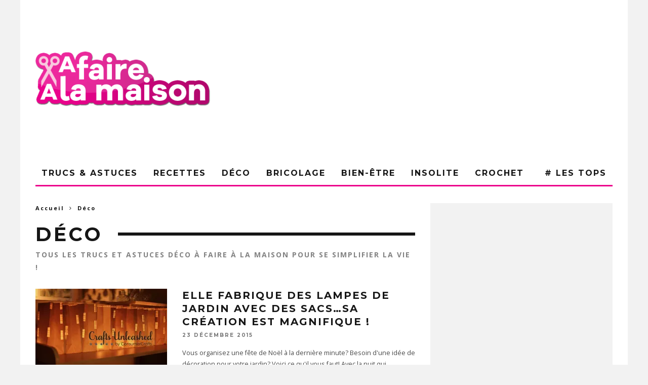

--- FILE ---
content_type: text/html; charset=UTF-8
request_url: https://www.afairealamaison.com/cat%C3%A9gorie/decoration/page/14/
body_size: 20472
content:
<!DOCTYPE html>
<!--[if lt IE 7]><html lang="fr-FR" class="no-js lt-ie9 lt-ie8 lt-ie7"> <![endif]-->
<!--[if (IE 7)&!(IEMobile)]><html lang="fr-FR" class="no-js lt-ie9 lt-ie8"><![endif]-->
<!--[if (IE 8)&!(IEMobile)]><html lang="fr-FR" class="no-js lt-ie9"><![endif]-->
<!--[if gt IE 8]><!--> <html lang="fr-FR" class="no-js"><!--<![endif]-->

	<head>
		<script async custom-element="amp-auto-ads"
        src="https://cdn.ampproject.org/v0/amp-auto-ads-0.1.js">
</script>
		
<script async src="//pagead2.googlesyndication.com/pagead/js/adsbygoogle.js"></script>
<script>
  (adsbygoogle = window.adsbygoogle || []).push({
    google_ad_client: "ca-pub-5250498911087872",
    enable_page_level_ads: true
  });
</script>

<script>
  (function(i,s,o,g,r,a,m){i['GoogleAnalyticsObject']=r;i[r]=i[r]||function(){
  (i[r].q=i[r].q||[]).push(arguments)},i[r].l=1*new Date();a=s.createElement(o),
  m=s.getElementsByTagName(o)[0];a.async=1;a.src=g;m.parentNode.insertBefore(a,m)
  })(window,document,'script','//www.google-analytics.com/analytics.js','ga');

  ga('create', 'UA-68965276-1', 'auto');
  ga('send', 'pageview');

</script>
	
		<meta charset="utf-8">
		<!-- Google Chrome Frame for IE -->
		<!--[if IE]><meta http-equiv="X-UA-Compatible" content="IE=edge" /><![endif]-->
		<!-- mobile meta -->
                    <meta name="viewport" content="width=device-width, initial-scale=1.0"/>
        
        
		<link rel="pingback" href="https://www.afairealamaison.com/xmlrpc.php">

		
		<!-- head extras -->
		<meta name='robots' content='index, follow, max-image-preview:large, max-snippet:-1, max-video-preview:-1' />

<!-- Social Warfare v4.5.2 https://warfareplugins.com - BEGINNING OF OUTPUT -->
<style>
	@font-face {
		font-family: "sw-icon-font";
		src:url("https://www.afairealamaison.com/wp-content/plugins/social-warfare/assets/fonts/sw-icon-font.eot?ver=4.5.2");
		src:url("https://www.afairealamaison.com/wp-content/plugins/social-warfare/assets/fonts/sw-icon-font.eot?ver=4.5.2#iefix") format("embedded-opentype"),
		url("https://www.afairealamaison.com/wp-content/plugins/social-warfare/assets/fonts/sw-icon-font.woff?ver=4.5.2") format("woff"),
		url("https://www.afairealamaison.com/wp-content/plugins/social-warfare/assets/fonts/sw-icon-font.ttf?ver=4.5.2") format("truetype"),
		url("https://www.afairealamaison.com/wp-content/plugins/social-warfare/assets/fonts/sw-icon-font.svg?ver=4.5.2#1445203416") format("svg");
		font-weight: normal;
		font-style: normal;
		font-display:block;
	}
</style>
<!-- Social Warfare v4.5.2 https://warfareplugins.com - END OF OUTPUT -->


	<!-- This site is optimized with the Yoast SEO plugin v23.2 - https://yoast.com/wordpress/plugins/seo/ -->
	<title>Déco Archives &#8902; Page 14 sur 15 &#8902; Trucs et Astuces à Faire à la Maison</title>
	<link rel="canonical" href="https://www.afairealamaison.com/catégorie/decoration/page/14/" />
	<link rel="prev" href="https://www.afairealamaison.com/catégorie/decoration/page/13/" />
	<link rel="next" href="https://www.afairealamaison.com/catégorie/decoration/page/15/" />
	<meta property="og:locale" content="fr_FR" />
	<meta property="og:type" content="article" />
	<meta property="og:title" content="Déco Archives &#8902; Page 14 sur 15 &#8902; Trucs et Astuces à Faire à la Maison" />
	<meta property="og:description" content="Tous les trucs et astuces déco à faire à la maison pour se simplifier la vie !" />
	<meta property="og:url" content="https://www.afairealamaison.com/catégorie/decoration/" />
	<meta property="og:site_name" content="Trucs et Astuces à Faire à la Maison" />
	<meta name="twitter:card" content="summary_large_image" />
	<script type="application/ld+json" class="yoast-schema-graph">{"@context":"https://schema.org","@graph":[{"@type":"CollectionPage","@id":"https://www.afairealamaison.com/catégorie/decoration/","url":"https://www.afairealamaison.com/catégorie/decoration/page/14/","name":"Déco Archives &#8902; Page 14 sur 15 &#8902; Trucs et Astuces à Faire à la Maison","isPartOf":{"@id":"https://www.afairealamaison.com/#website"},"primaryImageOfPage":{"@id":"https://www.afairealamaison.com/catégorie/decoration/page/14/#primaryimage"},"image":{"@id":"https://www.afairealamaison.com/catégorie/decoration/page/14/#primaryimage"},"thumbnailUrl":"https://i0.wp.com/www.afairealamaison.com/wp-content/uploads/2015/12/lampe-jardin-lumiere6.jpg?fit=1000%2C662&ssl=1","breadcrumb":{"@id":"https://www.afairealamaison.com/catégorie/decoration/page/14/#breadcrumb"},"inLanguage":"fr-FR"},{"@type":"ImageObject","inLanguage":"fr-FR","@id":"https://www.afairealamaison.com/catégorie/decoration/page/14/#primaryimage","url":"https://i0.wp.com/www.afairealamaison.com/wp-content/uploads/2015/12/lampe-jardin-lumiere6.jpg?fit=1000%2C662&ssl=1","contentUrl":"https://i0.wp.com/www.afairealamaison.com/wp-content/uploads/2015/12/lampe-jardin-lumiere6.jpg?fit=1000%2C662&ssl=1","width":1000,"height":662},{"@type":"BreadcrumbList","@id":"https://www.afairealamaison.com/catégorie/decoration/page/14/#breadcrumb","itemListElement":[{"@type":"ListItem","position":1,"name":"Accueil","item":"https://www.afairealamaison.com/"},{"@type":"ListItem","position":2,"name":"Déco"}]},{"@type":"WebSite","@id":"https://www.afairealamaison.com/#website","url":"https://www.afairealamaison.com/","name":"Trucs et Astuces à Faire à la Maison","description":"","publisher":{"@id":"https://www.afairealamaison.com/#organization"},"potentialAction":[{"@type":"SearchAction","target":{"@type":"EntryPoint","urlTemplate":"https://www.afairealamaison.com/?s={search_term_string}"},"query-input":"required name=search_term_string"}],"inLanguage":"fr-FR"},{"@type":"Organization","@id":"https://www.afairealamaison.com/#organization","name":"A Faire à la Maison","url":"https://www.afairealamaison.com/","logo":{"@type":"ImageObject","inLanguage":"fr-FR","@id":"https://www.afairealamaison.com/#/schema/logo/image/","url":"https://www.afairealamaison.com/wp-content/uploads/2015/10/logo4.png","contentUrl":"https://www.afairealamaison.com/wp-content/uploads/2015/10/logo4.png","width":346,"height":111,"caption":"A Faire à la Maison"},"image":{"@id":"https://www.afairealamaison.com/#/schema/logo/image/"},"sameAs":["https://www.facebook.com/À-faire-à-la-maison-865877153507621"]}]}</script>
	<!-- / Yoast SEO plugin. -->


<link rel='dns-prefetch' href='//secure.gravatar.com' />
<link rel='dns-prefetch' href='//stats.wp.com' />
<link rel='dns-prefetch' href='//fonts.googleapis.com' />
<link rel='dns-prefetch' href='//v0.wordpress.com' />
<link rel='dns-prefetch' href='//i0.wp.com' />
<link rel="alternate" type="application/rss+xml" title="Trucs et Astuces à Faire à la Maison &raquo; Flux" href="https://www.afairealamaison.com/feed/" />
<link rel="alternate" type="application/rss+xml" title="Trucs et Astuces à Faire à la Maison &raquo; Flux des commentaires" href="https://www.afairealamaison.com/comments/feed/" />
<link rel="alternate" type="application/rss+xml" title="Trucs et Astuces à Faire à la Maison &raquo; Flux de la catégorie Déco" href="https://www.afairealamaison.com/catégorie/decoration/feed/" />
<script type="text/javascript">
/* <![CDATA[ */
window._wpemojiSettings = {"baseUrl":"https:\/\/s.w.org\/images\/core\/emoji\/15.0.3\/72x72\/","ext":".png","svgUrl":"https:\/\/s.w.org\/images\/core\/emoji\/15.0.3\/svg\/","svgExt":".svg","source":{"concatemoji":"https:\/\/www.afairealamaison.com\/wp-includes\/js\/wp-emoji-release.min.js?ver=6.6.4"}};
/*! This file is auto-generated */
!function(i,n){var o,s,e;function c(e){try{var t={supportTests:e,timestamp:(new Date).valueOf()};sessionStorage.setItem(o,JSON.stringify(t))}catch(e){}}function p(e,t,n){e.clearRect(0,0,e.canvas.width,e.canvas.height),e.fillText(t,0,0);var t=new Uint32Array(e.getImageData(0,0,e.canvas.width,e.canvas.height).data),r=(e.clearRect(0,0,e.canvas.width,e.canvas.height),e.fillText(n,0,0),new Uint32Array(e.getImageData(0,0,e.canvas.width,e.canvas.height).data));return t.every(function(e,t){return e===r[t]})}function u(e,t,n){switch(t){case"flag":return n(e,"\ud83c\udff3\ufe0f\u200d\u26a7\ufe0f","\ud83c\udff3\ufe0f\u200b\u26a7\ufe0f")?!1:!n(e,"\ud83c\uddfa\ud83c\uddf3","\ud83c\uddfa\u200b\ud83c\uddf3")&&!n(e,"\ud83c\udff4\udb40\udc67\udb40\udc62\udb40\udc65\udb40\udc6e\udb40\udc67\udb40\udc7f","\ud83c\udff4\u200b\udb40\udc67\u200b\udb40\udc62\u200b\udb40\udc65\u200b\udb40\udc6e\u200b\udb40\udc67\u200b\udb40\udc7f");case"emoji":return!n(e,"\ud83d\udc26\u200d\u2b1b","\ud83d\udc26\u200b\u2b1b")}return!1}function f(e,t,n){var r="undefined"!=typeof WorkerGlobalScope&&self instanceof WorkerGlobalScope?new OffscreenCanvas(300,150):i.createElement("canvas"),a=r.getContext("2d",{willReadFrequently:!0}),o=(a.textBaseline="top",a.font="600 32px Arial",{});return e.forEach(function(e){o[e]=t(a,e,n)}),o}function t(e){var t=i.createElement("script");t.src=e,t.defer=!0,i.head.appendChild(t)}"undefined"!=typeof Promise&&(o="wpEmojiSettingsSupports",s=["flag","emoji"],n.supports={everything:!0,everythingExceptFlag:!0},e=new Promise(function(e){i.addEventListener("DOMContentLoaded",e,{once:!0})}),new Promise(function(t){var n=function(){try{var e=JSON.parse(sessionStorage.getItem(o));if("object"==typeof e&&"number"==typeof e.timestamp&&(new Date).valueOf()<e.timestamp+604800&&"object"==typeof e.supportTests)return e.supportTests}catch(e){}return null}();if(!n){if("undefined"!=typeof Worker&&"undefined"!=typeof OffscreenCanvas&&"undefined"!=typeof URL&&URL.createObjectURL&&"undefined"!=typeof Blob)try{var e="postMessage("+f.toString()+"("+[JSON.stringify(s),u.toString(),p.toString()].join(",")+"));",r=new Blob([e],{type:"text/javascript"}),a=new Worker(URL.createObjectURL(r),{name:"wpTestEmojiSupports"});return void(a.onmessage=function(e){c(n=e.data),a.terminate(),t(n)})}catch(e){}c(n=f(s,u,p))}t(n)}).then(function(e){for(var t in e)n.supports[t]=e[t],n.supports.everything=n.supports.everything&&n.supports[t],"flag"!==t&&(n.supports.everythingExceptFlag=n.supports.everythingExceptFlag&&n.supports[t]);n.supports.everythingExceptFlag=n.supports.everythingExceptFlag&&!n.supports.flag,n.DOMReady=!1,n.readyCallback=function(){n.DOMReady=!0}}).then(function(){return e}).then(function(){var e;n.supports.everything||(n.readyCallback(),(e=n.source||{}).concatemoji?t(e.concatemoji):e.wpemoji&&e.twemoji&&(t(e.twemoji),t(e.wpemoji)))}))}((window,document),window._wpemojiSettings);
/* ]]> */
</script>
<link crossorigin="anonymous" rel='stylesheet' id='twb-open-sans-css' href='https://fonts.googleapis.com/css?family=Open+Sans%3A300%2C400%2C500%2C600%2C700%2C800&#038;display=swap&#038;ver=6.6.4' type='text/css' media='all' />
<link rel='stylesheet' id='twbbwg-global-css' href='https://www.afairealamaison.com/wp-content/plugins/photo-gallery/booster/assets/css/global.css?ver=1.0.0' type='text/css' media='all' />
<style id='wp-emoji-styles-inline-css' type='text/css'>

	img.wp-smiley, img.emoji {
		display: inline !important;
		border: none !important;
		box-shadow: none !important;
		height: 1em !important;
		width: 1em !important;
		margin: 0 0.07em !important;
		vertical-align: -0.1em !important;
		background: none !important;
		padding: 0 !important;
	}
</style>
<link rel='stylesheet' id='wp-block-library-css' href='https://www.afairealamaison.com/wp-includes/css/dist/block-library/style.min.css?ver=6.6.4' type='text/css' media='all' />
<link rel='stylesheet' id='mediaelement-css' href='https://www.afairealamaison.com/wp-includes/js/mediaelement/mediaelementplayer-legacy.min.css?ver=4.2.17' type='text/css' media='all' />
<link rel='stylesheet' id='wp-mediaelement-css' href='https://www.afairealamaison.com/wp-includes/js/mediaelement/wp-mediaelement.min.css?ver=6.6.4' type='text/css' media='all' />
<style id='jetpack-sharing-buttons-style-inline-css' type='text/css'>
.jetpack-sharing-buttons__services-list{display:flex;flex-direction:row;flex-wrap:wrap;gap:0;list-style-type:none;margin:5px;padding:0}.jetpack-sharing-buttons__services-list.has-small-icon-size{font-size:12px}.jetpack-sharing-buttons__services-list.has-normal-icon-size{font-size:16px}.jetpack-sharing-buttons__services-list.has-large-icon-size{font-size:24px}.jetpack-sharing-buttons__services-list.has-huge-icon-size{font-size:36px}@media print{.jetpack-sharing-buttons__services-list{display:none!important}}.editor-styles-wrapper .wp-block-jetpack-sharing-buttons{gap:0;padding-inline-start:0}ul.jetpack-sharing-buttons__services-list.has-background{padding:1.25em 2.375em}
</style>
<style id='classic-theme-styles-inline-css' type='text/css'>
/*! This file is auto-generated */
.wp-block-button__link{color:#fff;background-color:#32373c;border-radius:9999px;box-shadow:none;text-decoration:none;padding:calc(.667em + 2px) calc(1.333em + 2px);font-size:1.125em}.wp-block-file__button{background:#32373c;color:#fff;text-decoration:none}
</style>
<style id='global-styles-inline-css' type='text/css'>
:root{--wp--preset--aspect-ratio--square: 1;--wp--preset--aspect-ratio--4-3: 4/3;--wp--preset--aspect-ratio--3-4: 3/4;--wp--preset--aspect-ratio--3-2: 3/2;--wp--preset--aspect-ratio--2-3: 2/3;--wp--preset--aspect-ratio--16-9: 16/9;--wp--preset--aspect-ratio--9-16: 9/16;--wp--preset--color--black: #000000;--wp--preset--color--cyan-bluish-gray: #abb8c3;--wp--preset--color--white: #ffffff;--wp--preset--color--pale-pink: #f78da7;--wp--preset--color--vivid-red: #cf2e2e;--wp--preset--color--luminous-vivid-orange: #ff6900;--wp--preset--color--luminous-vivid-amber: #fcb900;--wp--preset--color--light-green-cyan: #7bdcb5;--wp--preset--color--vivid-green-cyan: #00d084;--wp--preset--color--pale-cyan-blue: #8ed1fc;--wp--preset--color--vivid-cyan-blue: #0693e3;--wp--preset--color--vivid-purple: #9b51e0;--wp--preset--gradient--vivid-cyan-blue-to-vivid-purple: linear-gradient(135deg,rgba(6,147,227,1) 0%,rgb(155,81,224) 100%);--wp--preset--gradient--light-green-cyan-to-vivid-green-cyan: linear-gradient(135deg,rgb(122,220,180) 0%,rgb(0,208,130) 100%);--wp--preset--gradient--luminous-vivid-amber-to-luminous-vivid-orange: linear-gradient(135deg,rgba(252,185,0,1) 0%,rgba(255,105,0,1) 100%);--wp--preset--gradient--luminous-vivid-orange-to-vivid-red: linear-gradient(135deg,rgba(255,105,0,1) 0%,rgb(207,46,46) 100%);--wp--preset--gradient--very-light-gray-to-cyan-bluish-gray: linear-gradient(135deg,rgb(238,238,238) 0%,rgb(169,184,195) 100%);--wp--preset--gradient--cool-to-warm-spectrum: linear-gradient(135deg,rgb(74,234,220) 0%,rgb(151,120,209) 20%,rgb(207,42,186) 40%,rgb(238,44,130) 60%,rgb(251,105,98) 80%,rgb(254,248,76) 100%);--wp--preset--gradient--blush-light-purple: linear-gradient(135deg,rgb(255,206,236) 0%,rgb(152,150,240) 100%);--wp--preset--gradient--blush-bordeaux: linear-gradient(135deg,rgb(254,205,165) 0%,rgb(254,45,45) 50%,rgb(107,0,62) 100%);--wp--preset--gradient--luminous-dusk: linear-gradient(135deg,rgb(255,203,112) 0%,rgb(199,81,192) 50%,rgb(65,88,208) 100%);--wp--preset--gradient--pale-ocean: linear-gradient(135deg,rgb(255,245,203) 0%,rgb(182,227,212) 50%,rgb(51,167,181) 100%);--wp--preset--gradient--electric-grass: linear-gradient(135deg,rgb(202,248,128) 0%,rgb(113,206,126) 100%);--wp--preset--gradient--midnight: linear-gradient(135deg,rgb(2,3,129) 0%,rgb(40,116,252) 100%);--wp--preset--font-size--small: 13px;--wp--preset--font-size--medium: 20px;--wp--preset--font-size--large: 36px;--wp--preset--font-size--x-large: 42px;--wp--preset--spacing--20: 0.44rem;--wp--preset--spacing--30: 0.67rem;--wp--preset--spacing--40: 1rem;--wp--preset--spacing--50: 1.5rem;--wp--preset--spacing--60: 2.25rem;--wp--preset--spacing--70: 3.38rem;--wp--preset--spacing--80: 5.06rem;--wp--preset--shadow--natural: 6px 6px 9px rgba(0, 0, 0, 0.2);--wp--preset--shadow--deep: 12px 12px 50px rgba(0, 0, 0, 0.4);--wp--preset--shadow--sharp: 6px 6px 0px rgba(0, 0, 0, 0.2);--wp--preset--shadow--outlined: 6px 6px 0px -3px rgba(255, 255, 255, 1), 6px 6px rgba(0, 0, 0, 1);--wp--preset--shadow--crisp: 6px 6px 0px rgba(0, 0, 0, 1);}:where(.is-layout-flex){gap: 0.5em;}:where(.is-layout-grid){gap: 0.5em;}body .is-layout-flex{display: flex;}.is-layout-flex{flex-wrap: wrap;align-items: center;}.is-layout-flex > :is(*, div){margin: 0;}body .is-layout-grid{display: grid;}.is-layout-grid > :is(*, div){margin: 0;}:where(.wp-block-columns.is-layout-flex){gap: 2em;}:where(.wp-block-columns.is-layout-grid){gap: 2em;}:where(.wp-block-post-template.is-layout-flex){gap: 1.25em;}:where(.wp-block-post-template.is-layout-grid){gap: 1.25em;}.has-black-color{color: var(--wp--preset--color--black) !important;}.has-cyan-bluish-gray-color{color: var(--wp--preset--color--cyan-bluish-gray) !important;}.has-white-color{color: var(--wp--preset--color--white) !important;}.has-pale-pink-color{color: var(--wp--preset--color--pale-pink) !important;}.has-vivid-red-color{color: var(--wp--preset--color--vivid-red) !important;}.has-luminous-vivid-orange-color{color: var(--wp--preset--color--luminous-vivid-orange) !important;}.has-luminous-vivid-amber-color{color: var(--wp--preset--color--luminous-vivid-amber) !important;}.has-light-green-cyan-color{color: var(--wp--preset--color--light-green-cyan) !important;}.has-vivid-green-cyan-color{color: var(--wp--preset--color--vivid-green-cyan) !important;}.has-pale-cyan-blue-color{color: var(--wp--preset--color--pale-cyan-blue) !important;}.has-vivid-cyan-blue-color{color: var(--wp--preset--color--vivid-cyan-blue) !important;}.has-vivid-purple-color{color: var(--wp--preset--color--vivid-purple) !important;}.has-black-background-color{background-color: var(--wp--preset--color--black) !important;}.has-cyan-bluish-gray-background-color{background-color: var(--wp--preset--color--cyan-bluish-gray) !important;}.has-white-background-color{background-color: var(--wp--preset--color--white) !important;}.has-pale-pink-background-color{background-color: var(--wp--preset--color--pale-pink) !important;}.has-vivid-red-background-color{background-color: var(--wp--preset--color--vivid-red) !important;}.has-luminous-vivid-orange-background-color{background-color: var(--wp--preset--color--luminous-vivid-orange) !important;}.has-luminous-vivid-amber-background-color{background-color: var(--wp--preset--color--luminous-vivid-amber) !important;}.has-light-green-cyan-background-color{background-color: var(--wp--preset--color--light-green-cyan) !important;}.has-vivid-green-cyan-background-color{background-color: var(--wp--preset--color--vivid-green-cyan) !important;}.has-pale-cyan-blue-background-color{background-color: var(--wp--preset--color--pale-cyan-blue) !important;}.has-vivid-cyan-blue-background-color{background-color: var(--wp--preset--color--vivid-cyan-blue) !important;}.has-vivid-purple-background-color{background-color: var(--wp--preset--color--vivid-purple) !important;}.has-black-border-color{border-color: var(--wp--preset--color--black) !important;}.has-cyan-bluish-gray-border-color{border-color: var(--wp--preset--color--cyan-bluish-gray) !important;}.has-white-border-color{border-color: var(--wp--preset--color--white) !important;}.has-pale-pink-border-color{border-color: var(--wp--preset--color--pale-pink) !important;}.has-vivid-red-border-color{border-color: var(--wp--preset--color--vivid-red) !important;}.has-luminous-vivid-orange-border-color{border-color: var(--wp--preset--color--luminous-vivid-orange) !important;}.has-luminous-vivid-amber-border-color{border-color: var(--wp--preset--color--luminous-vivid-amber) !important;}.has-light-green-cyan-border-color{border-color: var(--wp--preset--color--light-green-cyan) !important;}.has-vivid-green-cyan-border-color{border-color: var(--wp--preset--color--vivid-green-cyan) !important;}.has-pale-cyan-blue-border-color{border-color: var(--wp--preset--color--pale-cyan-blue) !important;}.has-vivid-cyan-blue-border-color{border-color: var(--wp--preset--color--vivid-cyan-blue) !important;}.has-vivid-purple-border-color{border-color: var(--wp--preset--color--vivid-purple) !important;}.has-vivid-cyan-blue-to-vivid-purple-gradient-background{background: var(--wp--preset--gradient--vivid-cyan-blue-to-vivid-purple) !important;}.has-light-green-cyan-to-vivid-green-cyan-gradient-background{background: var(--wp--preset--gradient--light-green-cyan-to-vivid-green-cyan) !important;}.has-luminous-vivid-amber-to-luminous-vivid-orange-gradient-background{background: var(--wp--preset--gradient--luminous-vivid-amber-to-luminous-vivid-orange) !important;}.has-luminous-vivid-orange-to-vivid-red-gradient-background{background: var(--wp--preset--gradient--luminous-vivid-orange-to-vivid-red) !important;}.has-very-light-gray-to-cyan-bluish-gray-gradient-background{background: var(--wp--preset--gradient--very-light-gray-to-cyan-bluish-gray) !important;}.has-cool-to-warm-spectrum-gradient-background{background: var(--wp--preset--gradient--cool-to-warm-spectrum) !important;}.has-blush-light-purple-gradient-background{background: var(--wp--preset--gradient--blush-light-purple) !important;}.has-blush-bordeaux-gradient-background{background: var(--wp--preset--gradient--blush-bordeaux) !important;}.has-luminous-dusk-gradient-background{background: var(--wp--preset--gradient--luminous-dusk) !important;}.has-pale-ocean-gradient-background{background: var(--wp--preset--gradient--pale-ocean) !important;}.has-electric-grass-gradient-background{background: var(--wp--preset--gradient--electric-grass) !important;}.has-midnight-gradient-background{background: var(--wp--preset--gradient--midnight) !important;}.has-small-font-size{font-size: var(--wp--preset--font-size--small) !important;}.has-medium-font-size{font-size: var(--wp--preset--font-size--medium) !important;}.has-large-font-size{font-size: var(--wp--preset--font-size--large) !important;}.has-x-large-font-size{font-size: var(--wp--preset--font-size--x-large) !important;}
:where(.wp-block-post-template.is-layout-flex){gap: 1.25em;}:where(.wp-block-post-template.is-layout-grid){gap: 1.25em;}
:where(.wp-block-columns.is-layout-flex){gap: 2em;}:where(.wp-block-columns.is-layout-grid){gap: 2em;}
:root :where(.wp-block-pullquote){font-size: 1.5em;line-height: 1.6;}
</style>
<link crossorigin="anonymous" rel='stylesheet' id='apsp-font-opensans-css' href='//fonts.googleapis.com/css?family=Open+Sans&#038;ver=6.6.4' type='text/css' media='all' />
<link rel='stylesheet' id='apsp-frontend-css-css' href='https://www.afairealamaison.com/wp-content/plugins/accesspress-pinterest/css/frontend.css?ver=3.3.3' type='text/css' media='all' />
<link rel='stylesheet' id='bwg_fonts-css' href='https://www.afairealamaison.com/wp-content/plugins/photo-gallery/css/bwg-fonts/fonts.css?ver=0.0.1' type='text/css' media='all' />
<link rel='stylesheet' id='sumoselect-css' href='https://www.afairealamaison.com/wp-content/plugins/photo-gallery/css/sumoselect.min.css?ver=3.4.6' type='text/css' media='all' />
<link rel='stylesheet' id='mCustomScrollbar-css' href='https://www.afairealamaison.com/wp-content/plugins/photo-gallery/css/jquery.mCustomScrollbar.min.css?ver=3.1.5' type='text/css' media='all' />
<link rel='stylesheet' id='bwg_frontend-css' href='https://www.afairealamaison.com/wp-content/plugins/photo-gallery/css/styles.min.css?ver=1.8.27' type='text/css' media='all' />
<link rel='stylesheet' id='social_warfare-css' href='https://www.afairealamaison.com/wp-content/plugins/social-warfare/assets/css/style.min.css?ver=4.5.2' type='text/css' media='all' />
<link rel='stylesheet' id='login-with-ajax-css' href='https://www.afairealamaison.com/wp-content/themes/15zine/plugins/login-with-ajax/widget.css?ver=4.3' type='text/css' media='all' />
<link rel='stylesheet' id='cb-main-stylesheet-css' href='https://www.afairealamaison.com/wp-content/themes/15zine/library/css/style.css?ver=1.1.0' type='text/css' media='all' />
<link crossorigin="anonymous" rel='stylesheet' id='cb-font-stylesheet-css' href='//fonts.googleapis.com/css?family=Montserrat%3A400%2C700%7COpen+Sans%3A400%2C700%2C400italic&#038;ver=1.1.0' type='text/css' media='all' />
<!--[if lt IE 10]>
<link rel='stylesheet' id='cb-ie-only-css' href='https://www.afairealamaison.com/wp-content/themes/15zine/library/css/ie.css?ver=1.1.0' type='text/css' media='all' />
<![endif]-->
<link rel='stylesheet' id='fontawesome-css' href='https://www.afairealamaison.com/wp-content/themes/15zine/library/css/font-awesome-4.3.0/css/font-awesome.min.css?ver=4.3.0' type='text/css' media='all' />
<link rel='stylesheet' id='jetpack_css-css' href='https://www.afairealamaison.com/wp-content/plugins/jetpack/css/jetpack.css?ver=13.6.1' type='text/css' media='all' />
<script type="text/javascript" src="https://www.afairealamaison.com/wp-includes/js/jquery/jquery.min.js?ver=3.7.1" id="jquery-core-js"></script>
<script type="text/javascript" src="https://www.afairealamaison.com/wp-includes/js/jquery/jquery-migrate.min.js?ver=3.4.1" id="jquery-migrate-js"></script>
<script type="text/javascript" src="https://www.afairealamaison.com/wp-content/plugins/photo-gallery/booster/assets/js/circle-progress.js?ver=1.2.2" id="twbbwg-circle-js"></script>
<script type="text/javascript" id="twbbwg-global-js-extra">
/* <![CDATA[ */
var twb = {"nonce":"68145beaca","ajax_url":"https:\/\/www.afairealamaison.com\/wp-admin\/admin-ajax.php","plugin_url":"https:\/\/www.afairealamaison.com\/wp-content\/plugins\/photo-gallery\/booster","href":"https:\/\/www.afairealamaison.com\/wp-admin\/admin.php?page=twbbwg_photo-gallery"};
var twb = {"nonce":"68145beaca","ajax_url":"https:\/\/www.afairealamaison.com\/wp-admin\/admin-ajax.php","plugin_url":"https:\/\/www.afairealamaison.com\/wp-content\/plugins\/photo-gallery\/booster","href":"https:\/\/www.afairealamaison.com\/wp-admin\/admin.php?page=twbbwg_photo-gallery"};
/* ]]> */
</script>
<script type="text/javascript" src="https://www.afairealamaison.com/wp-content/plugins/photo-gallery/booster/assets/js/global.js?ver=1.0.0" id="twbbwg-global-js"></script>
<script type="text/javascript" src="https://www.afairealamaison.com/wp-content/plugins/photo-gallery/js/jquery.lazy.min.js?ver=1.8.27" id="bwg_lazyload-js"></script>
<script type="text/javascript" src="https://www.afairealamaison.com/wp-content/plugins/photo-gallery/js/jquery.sumoselect.min.js?ver=3.4.6" id="sumoselect-js"></script>
<script type="text/javascript" src="https://www.afairealamaison.com/wp-content/plugins/photo-gallery/js/tocca.min.js?ver=2.0.9" id="bwg_mobile-js"></script>
<script type="text/javascript" src="https://www.afairealamaison.com/wp-content/plugins/photo-gallery/js/jquery.mCustomScrollbar.concat.min.js?ver=3.1.5" id="mCustomScrollbar-js"></script>
<script type="text/javascript" src="https://www.afairealamaison.com/wp-content/plugins/photo-gallery/js/jquery.fullscreen.min.js?ver=0.6.0" id="jquery-fullscreen-js"></script>
<script type="text/javascript" id="bwg_frontend-js-extra">
/* <![CDATA[ */
var bwg_objectsL10n = {"bwg_field_required":"field is required.","bwg_mail_validation":"Ce n'est pas une adresse email valide. ","bwg_search_result":"Il n'y a pas d'images correspondant \u00e0 votre recherche.","bwg_select_tag":"Select Tag","bwg_order_by":"Order By","bwg_search":"Recherche","bwg_show_ecommerce":"Show Ecommerce","bwg_hide_ecommerce":"Hide Ecommerce","bwg_show_comments":"Afficher les commentaires","bwg_hide_comments":"Masquer les commentaires","bwg_restore":"Restaurer","bwg_maximize":"Maximisez","bwg_fullscreen":"Plein \u00e9cran","bwg_exit_fullscreen":"Quitter plein \u00e9cran","bwg_search_tag":"SEARCH...","bwg_tag_no_match":"No tags found","bwg_all_tags_selected":"All tags selected","bwg_tags_selected":"tags selected","play":"Lecture","pause":"Pause","is_pro":"","bwg_play":"Lecture","bwg_pause":"Pause","bwg_hide_info":"Masquer info","bwg_show_info":"Afficher infos","bwg_hide_rating":"Masquer note","bwg_show_rating":"Afficher les classifications","ok":"Ok","cancel":"Cancel","select_all":"Select all","lazy_load":"1","lazy_loader":"https:\/\/www.afairealamaison.com\/wp-content\/plugins\/photo-gallery\/images\/ajax_loader.png","front_ajax":"0","bwg_tag_see_all":"see all tags","bwg_tag_see_less":"see less tags"};
/* ]]> */
</script>
<script type="text/javascript" src="https://www.afairealamaison.com/wp-content/plugins/photo-gallery/js/scripts.min.js?ver=1.8.27" id="bwg_frontend-js"></script>
<script type="text/javascript" id="login-with-ajax-js-extra">
/* <![CDATA[ */
var LWA = {"ajaxurl":"https:\/\/www.afairealamaison.com\/wp-admin\/admin-ajax.php","off":""};
/* ]]> */
</script>
<script type="text/javascript" src="https://www.afairealamaison.com/wp-content/themes/15zine/plugins/login-with-ajax/login-with-ajax.js?ver=4.3" id="login-with-ajax-js"></script>
<script type="text/javascript" src="https://www.afairealamaison.com/wp-content/plugins/login-with-ajax/ajaxify/ajaxify.min.js?ver=4.3" id="login-with-ajax-ajaxify-js"></script>
<script type="text/javascript" src="https://www.afairealamaison.com/wp-content/themes/15zine/library/js/modernizr.custom.min.js?ver=2.6.2" id="cb-modernizr-js"></script>
<!-- OG: 2.9.2 -->
<meta property="og:image" content="https://i0.wp.com/www.afairealamaison.com/wp-content/uploads/2015/10/cropped-icon11.png?fit=512%2C512&amp;ssl=1" /><meta property="og:description" content="Tous les trucs et astuces déco à faire à la maison pour se simplifier la vie !
" /><meta property="og:type" content="website" /><meta property="og:locale" content="fr_FR" /><meta property="og:site_name" content="Trucs et Astuces à Faire à la Maison" /><meta property="og:url" content="https://www.afairealamaison.com/catégorie/decoration/" /><meta property="og:title" content="Déco Archives &#8902; Page 14 sur 15 &#8902; Trucs et Astuces à Faire à la Maison" /><meta property="twitter:partner" content="ogwp" /><!-- /OG -->
<link rel="https://api.w.org/" href="https://www.afairealamaison.com/wp-json/" /><link rel="alternate" title="JSON" type="application/json" href="https://www.afairealamaison.com/wp-json/wp/v2/categories/7" /><link rel="EditURI" type="application/rsd+xml" title="RSD" href="https://www.afairealamaison.com/xmlrpc.php?rsd" />
<meta name="generator" content="WordPress 6.6.4" />
<script type='text/javascript' data-cfasync='false'>var _mmunch = {'front': false, 'page': false, 'post': false, 'category': false, 'author': false, 'search': false, 'attachment': false, 'tag': false};_mmunch['category'] = true; _mmunch['categoryData'] = {"term_id":7,"name":"D\u00e9co","slug":"decoration","term_group":0,"term_taxonomy_id":7,"taxonomy":"category","description":"Tous les trucs et astuces d\u00e9co \u00e0 faire \u00e0 la maison pour se simplifier la vie !","parent":0,"count":155,"filter":"raw","cat_ID":7,"category_count":155,"category_description":"Tous les trucs et astuces d\u00e9co \u00e0 faire \u00e0 la maison pour se simplifier la vie !","cat_name":"D\u00e9co","category_nicename":"decoration","category_parent":0};</script><script data-cfasync="false" src="//a.mailmunch.co/app/v1/site.js" id="mailmunch-script" data-plugin="mc_mm" data-mailmunch-site-id="777599" async></script><script type="text/javascript">
    "function"!=typeof loadGsLib&&(loadGsLib=function(){var e=document.createElement("script");
    e.type="text/javascript",e.async=!0,e.src="https://api.at.getsocial.io/get/v1/a63972/gs_async.js";
    var t=document.getElementsByTagName("script")[0];t.parentNode.insertBefore(e,t)})();
    var GETSOCIAL_VERSION = "4.5";
</script>	<style>img#wpstats{display:none}</style>
		<meta name="p:domain_verify" content="47727214bf0f4a48d15a5961743c9d64"/><style type="text/css">.cb-menu-light #cb-nav-bar .cb-main-nav {
    border-bottom: 3px solid #ec008c;
}

.cb-body-light .cb-post-meta .cb-element a {
    color: #fff;
    background: #ec008c;
} .cb-stuck #cb-nav-bar .cb-main-nav #cb-nav-logo, #cb-nav-bar .cb-main-nav #cb-nav-logo img { width: 110px; }#cb-nav-bar .cb-mega-menu-columns .cb-sub-menu > li > a { color: #ea028c; } .cb-entry-content a:hover {color:#ea028c; } .cb-entry-content a:active {color:#ea028c; }</style><!-- end custom css --><style type="text/css">body, #respond, .cb-font-body { font-family: 'Open Sans', sans-serif; } h1, h2, h3, h4, h5, h6, .cb-font-header, #bbp-user-navigation, .cb-byline { font-family:'Montserrat', sans-serif; }</style><style type="text/css" id="custom-background-css">
body.custom-background { background-color: #f2f2f2; }
</style>
	<!-- Aucune version AMP HTML n&#039;est disponible pour cette URL. --><style>.cb-mm-on #cb-nav-bar .cb-main-nav .menu-item-53:hover, .cb-mm-on #cb-nav-bar .cb-main-nav .menu-item-53:focus { background:#ec008c  !important ; }
.cb-mm-on #cb-nav-bar .cb-main-nav .menu-item-53 .cb-big-menu { border-top-color: #ec008c ; }
.cb-mm-on #cb-nav-bar .cb-main-nav .menu-item-37:hover, .cb-mm-on #cb-nav-bar .cb-main-nav .menu-item-37:focus { background:#f8d92f !important ; }
.cb-mm-on #cb-nav-bar .cb-main-nav .menu-item-37 .cb-big-menu { border-top-color: #f8d92f; }
.cb-mm-on #cb-nav-bar .cb-main-nav .menu-item-52:hover, .cb-mm-on #cb-nav-bar .cb-main-nav .menu-item-52:focus { background:#47d5ff   !important ; }
.cb-mm-on #cb-nav-bar .cb-main-nav .menu-item-52 .cb-big-menu { border-top-color: #47d5ff  ; }
.cb-mm-on #cb-nav-bar .cb-main-nav .menu-item-38:hover, .cb-mm-on #cb-nav-bar .cb-main-nav .menu-item-38:focus { background:#354164 !important ; }
.cb-mm-on #cb-nav-bar .cb-main-nav .menu-item-38 .cb-big-menu { border-top-color: #354164; }
.cb-mm-on #cb-nav-bar .cb-main-nav .menu-item-70:hover, .cb-mm-on #cb-nav-bar .cb-main-nav .menu-item-70:focus { background:#8dc63f !important ; }
.cb-mm-on #cb-nav-bar .cb-main-nav .menu-item-70 .cb-big-menu { border-top-color: #8dc63f; }
.cb-mm-on #cb-nav-bar .cb-main-nav .menu-item-127:hover, .cb-mm-on #cb-nav-bar .cb-main-nav .menu-item-127:focus { background:#E80137 !important ; }
.cb-mm-on #cb-nav-bar .cb-main-nav .menu-item-127 .cb-big-menu { border-top-color: #E80137; }
.cb-mm-on #cb-nav-bar .cb-main-nav .menu-item-7040:hover, .cb-mm-on #cb-nav-bar .cb-main-nav .menu-item-7040:focus { background:#643548 !important ; }
.cb-mm-on #cb-nav-bar .cb-main-nav .menu-item-7040 .cb-big-menu { border-top-color: #643548; }</style><link rel="icon" href="https://i0.wp.com/www.afairealamaison.com/wp-content/uploads/2015/10/cropped-icon11.png?fit=32%2C32&#038;ssl=1" sizes="32x32" />
<link rel="icon" href="https://i0.wp.com/www.afairealamaison.com/wp-content/uploads/2015/10/cropped-icon11.png?fit=192%2C192&#038;ssl=1" sizes="192x192" />
<link rel="apple-touch-icon" href="https://i0.wp.com/www.afairealamaison.com/wp-content/uploads/2015/10/cropped-icon11.png?fit=180%2C180&#038;ssl=1" />
<meta name="msapplication-TileImage" content="https://i0.wp.com/www.afairealamaison.com/wp-content/uploads/2015/10/cropped-icon11.png?fit=270%2C270&#038;ssl=1" />
		<!-- end head extras -->

<!-- Facebook Pixel Code -->
<script>
!function(f,b,e,v,n,t,s){if(f.fbq)return;n=f.fbq=function(){n.callMethod?
n.callMethod.apply(n,arguments):n.queue.push(arguments)};if(!f._fbq)f._fbq=n;
n.push=n;n.loaded=!0;n.version='2.0';n.queue=[];t=b.createElement(e);t.async=!0;
t.src=v;s=b.getElementsByTagName(e)[0];s.parentNode.insertBefore(t,s)}(window,
document,'script','https://connect.facebook.net/en_US/fbevents.js');
fbq('init', '611116419080562', {
em: 'insert_email_variable,'
});
fbq('track', 'PageView');
</script>
<noscript><img height="1" width="1" style="display:none"
src="https://www.facebook.com/tr?id=611116419080562&ev=PageView&noscript=1"
/></noscript>
<!-- DO NOT MODIFY -->
<!-- End Facebook Pixel Code -->


	</head>


	<body class="archive paged category category-decoration category-7 custom-background paged-14 category-paged-14  cb-sidebar-right cb-sticky-mm cb-nav-logo-on cb-logo-nav-sticky cb-sticky-sb-on cb-tm-light cb-body-light cb-menu-light cb-mm-light cb-footer-light cb-m-sticky cb-sw-tm-box cb-sw-header-box cb-sw-menu-box cb-sw-footer-box cb-mob-only">
	
		
		<div id="cb-outer-container">

			
				<div id="cb-top-menu" class="clearfix cb-font-header  wrap">
					<div class="wrap clearfix cb-site-padding cb-top-menu-wrap">
						
													<div class="cb-left-side cb-mob">
								
								<a href="#" id="cb-mob-open" class="cb-link"><i class="fa fa-bars"></i></a>
								                <div id="mob-logo" class="cb-top-logo">
                    <a href="https://www.afairealamaison.com">
                        <img src="https://www.afairealamaison.com/wp-content/uploads/2015/10/logo-header.png" alt=" logo" data-at2x="https://www.afairealamaison.com/wp-content/uploads/2015/10/logo-header.png">
                    </a>
                </div>
            							</div>
						                                                					</div>
				</div>
				<div id="cb-mob-menu">
					<a href="#" id="cb-mob-close" class="cb-link"><i class="fa cb-times"></i></a>
					<div class="cb-mob-menu-wrap">
						<ul class="cb-mobile-nav cb-top-nav"><li class="menu-item menu-item-type-taxonomy menu-item-object-category menu-item-53"><a href="https://www.afairealamaison.com/catégorie/trucs-astuces/">Trucs &#038; Astuces</a></li>
<li class="menu-item menu-item-type-taxonomy menu-item-object-category menu-item-37"><a href="https://www.afairealamaison.com/catégorie/cuisine/">Recettes</a></li>
<li class="menu-item menu-item-type-taxonomy menu-item-object-category current-menu-item menu-item-52"><a href="https://www.afairealamaison.com/catégorie/decoration/" aria-current="page">Déco</a></li>
<li class="menu-item menu-item-type-taxonomy menu-item-object-category menu-item-38"><a href="https://www.afairealamaison.com/catégorie/bricolage/">Bricolage</a></li>
<li class="menu-item menu-item-type-taxonomy menu-item-object-category menu-item-70"><a href="https://www.afairealamaison.com/catégorie/bien-etre/">Bien-être</a></li>
<li class="menu-item menu-item-type-taxonomy menu-item-object-category menu-item-127"><a href="https://www.afairealamaison.com/catégorie/insolite/">Insolite</a></li>
<li class="menu-item menu-item-type-taxonomy menu-item-object-category menu-item-7040"><a href="https://www.afairealamaison.com/catégorie/tricot-crochet/">Crochet</a></li>
</ul>					</div>
				</div>
			
			 
			<div id="cb-container" class="clearfix" >				
									<header id="cb-header" class="cb-header  cb-with-block wrap" role="banner">


					    <div id="cb-logo-box" class="cb-logo-left wrap">
	                    	                <div id="logo">
                    <a href="https://www.afairealamaison.com">
                        <img src="https://www.afairealamaison.com/wp-content/uploads/2015/10/logo-header.png" alt=" logo" data-at2x="https://www.afairealamaison.com/wp-content/uploads/2015/10/logo-header.png">
                    </a>
                </div>
            	                        <div class="cb-large cb-block"><script async src="https://pagead2.googlesyndication.com/pagead/js/adsbygoogle.js"></script>
<!-- afaire -->
<ins class="adsbygoogle" style="display: block;" data-ad-client="ca-pub-5250498911087872" data-ad-slot="2349101986" data-ad-format="auto" data-full-width-responsive="true"></ins>
<script>
     (adsbygoogle = window.adsbygoogle || []).push({});
</script></div>
	                    </div>

					</header>
								
				<div id="cb-lwa" class="cb-lwa-modal cb-modal"><div class="cb-close-m cb-ta-right"><i class="fa cb-times"></i></div>
<div class="cb-lwa-modal-inner cb-modal-inner cb-light-loader cb-pre-load cb-font-header clearfix">
    <div class="lwa lwa-default clearfix">
                
        

        <form class="lwa-form cb-form cb-form-active clearfix" action="https://www.afairealamaison.com/wp-login.php?template=default" method="post">
            
            <div class="cb-form-body">
                <input class="cb-form-input cb-form-input-username" type="text" name="log" placeholder="Identifiant">
                <input class="cb-form-input" type="password" name="pwd" placeholder="Mot de passe">
                			<div style="margin: 5px 0 20px;">
				<p style="font-size: 14px;">
					Prouvez que vous n’êtes pas une machine				</p>
				<br/>
				<label for="jetpack_protect_answer" style="vertical-align:super;">
					10 &nbsp; + &nbsp; 4 &nbsp; = &nbsp;				</label>
				<input type="number" id="jetpack_protect_answer" name="jetpack_protect_num" value="" size="2" style="width:50px;height:25px;vertical-align:middle;font-size:13px;" class="input" />
				<input type="hidden" name="jetpack_protect_answer" value="293a7709ec375456d3ed161b75d19d3217cd7ebf" />
			</div>
			                <span class="lwa-status cb-ta-center"></span>
                <div class="cb-submit cb-ta-center">
                  <input type="submit" name="wp-submit" class="lwa_wp-submit cb-submit-form" value="Connexion" tabindex="100" />
                  <input type="hidden" name="lwa_profile_link" value="1" />
                  <input type="hidden" name="login-with-ajax" value="login" />
                </div>
                
                <div class="cb-lost-password cb-extra cb-ta-center">
                                          <a class="lwa-links-remember cb-title-trigger cb-trigger-pass" href="https://www.afairealamaison.com/wp-login.php?action=lostpassword&#038;template=default" title="Mot de passe oublié ?">Mot de passe oublié ?</a>
                                     </div>
           </div>
        </form>
        
                <form class="lwa-remember cb-form clearfix" action="https://www.afairealamaison.com/wp-login.php?action=lostpassword&#038;template=default" method="post">

            <div class="cb-form-body">

                <input type="text" name="user_login" class="lwa-user-remember cb-form-input" placeholder="Entrez votre identifiant ou votre email">
                                <span class="lwa-status cb-ta-center"></span>

                 <div class="cb-submit cb-ta-center">
                        <input type="submit" value="Obtenir un nouveau mot de passe" class="lwa-button-remember cb-submit-form" />
                        <input type="hidden" name="login-with-ajax" value="remember" />
                 </div>
            </div>

        </form>
            </div>
</div></div><div id="cb-menu-search" class="cb-s-modal cb-modal"><div class="cb-close-m cb-ta-right"><i class="fa cb-times"></i></div><div class="cb-s-modal-inner cb-pre-load cb-light-loader cb-modal-inner cb-font-header cb-mega-three cb-mega-posts clearfix"><form role="search" method="get" class="cb-search" action="https://www.afairealamaison.com/">

    <input type="text" class="cb-search-field cb-font-header" placeholder="Recherche .." value="" name="s" title="" autocomplete="off">
    <button class="cb-search-submit" type="submit" value=""><i class="fa fa-search"></i></button>
    
</form><div id="cb-s-results"></div></div></div>
									 <nav id="cb-nav-bar" class="clearfix  wrap" role="navigation">
					 	<div class="cb-nav-bar-wrap cb-site-padding clearfix cb-font-header  wrap">
		                    <ul class="cb-main-nav wrap clearfix"><li id="menu-item-53" class="menu-item menu-item-type-taxonomy menu-item-object-category menu-item-53"><a href="https://www.afairealamaison.com/catégorie/trucs-astuces/">Trucs &#038; Astuces</a><div class="cb-menu-drop cb-bg cb-mega-menu cb-big-menu clearfix"><div class="cb-mega-three cb-mega-posts  clearfix"><div class="cb-upper-title"><h2>Trucs & Astuces</h2><a href="https://www.afairealamaison.com/catégorie/trucs-astuces/" class="cb-see-all">Tous les articles</a></div><ul class="cb-sub-posts"> <li class="cb-article-1 cb-style-1 clearfix post-13916 post type-post status-publish format-standard has-post-thumbnail hentry category-trucs-astuces"><div class="cb-mask cb-img-fw" style="background-color: #ec008c ;"><a href="https://www.afairealamaison.com/recette-tiramisu-creme-diplomate-sans-mascarpone-facile/"><img width="360" height="240" src="https://i0.wp.com/www.afairealamaison.com/wp-content/uploads/2025/08/tiram4.png?resize=360%2C240&amp;ssl=1" class="attachment-cb-360-240 size-cb-360-240 wp-post-image" alt="" decoding="async" fetchpriority="high" srcset="https://i0.wp.com/www.afairealamaison.com/wp-content/uploads/2025/08/tiram4.png?resize=360%2C240&amp;ssl=1 360w, https://i0.wp.com/www.afairealamaison.com/wp-content/uploads/2025/08/tiram4.png?zoom=2&amp;resize=360%2C240&amp;ssl=1 720w" sizes="(max-width: 360px) 100vw, 360px" /></a></div><div class="cb-meta"><h2 class="cb-post-title"><a href="https://www.afairealamaison.com/recette-tiramisu-creme-diplomate-sans-mascarpone-facile/">✨ Recette irrésistible : Tiramisu à la Crème Diplomate – léger, onctueux et sans mascarpone ! ☕</a></h2><div class="cb-byline cb-byline-short cb-byline-date"><span class="cb-date"><time class="updated" datetime="2025-08-16">16 août 2025</time></span></div></div></li> <li class="cb-article-2 cb-style-1 clearfix post-13904 post type-post status-publish format-standard has-post-thumbnail hentry category-creativite category-tricot-crochet category-decoration category-trucs-astuces"><div class="cb-mask cb-img-fw" style="background-color: #ea028c;"><a href="https://www.afairealamaison.com/macrame-decoration-idees-tendances-interieur-boheme-chic-unique/"><img width="360" height="240" src="https://i0.wp.com/www.afairealamaison.com/wp-content/uploads/2025/08/decoracion-macrame-1050x525.png.webp?resize=360%2C240&amp;ssl=1" class="attachment-cb-360-240 size-cb-360-240 wp-post-image" alt="" decoding="async" srcset="https://i0.wp.com/www.afairealamaison.com/wp-content/uploads/2025/08/decoracion-macrame-1050x525.png.webp?resize=360%2C240&amp;ssl=1 360w, https://i0.wp.com/www.afairealamaison.com/wp-content/uploads/2025/08/decoracion-macrame-1050x525.png.webp?zoom=2&amp;resize=360%2C240&amp;ssl=1 720w" sizes="(max-width: 360px) 100vw, 360px" /></a></div><div class="cb-meta"><h2 class="cb-post-title"><a href="https://www.afairealamaison.com/macrame-decoration-idees-tendances-interieur-boheme-chic-unique/">Macramé décoration : idées tendance pour un intérieur bohème et unique</a></h2><div class="cb-byline cb-byline-short cb-byline-date"><span class="cb-date"><time class="updated" datetime="2025-08-15">15 août 2025</time></span></div></div></li> <li class="cb-article-3 cb-style-1 clearfix post-13888 post type-post status-publish format-standard has-post-thumbnail hentry category-creativite category-insolite category-cuisine category-trucs-astuces"><div class="cb-mask cb-img-fw" style="background-color: #ea028c;"><a href="https://www.afairealamaison.com/le-verre-champignon-la-tendance-incontournable-pour-impressionner-vos-invites/"><img width="360" height="240" src="https://i0.wp.com/www.afairealamaison.com/wp-content/uploads/2025/08/Le-Verre-Champignon8-main.webp?resize=360%2C240&amp;ssl=1" class="attachment-cb-360-240 size-cb-360-240 wp-post-image" alt="" decoding="async" srcset="https://i0.wp.com/www.afairealamaison.com/wp-content/uploads/2025/08/Le-Verre-Champignon8-main.webp?resize=360%2C240&amp;ssl=1 360w, https://i0.wp.com/www.afairealamaison.com/wp-content/uploads/2025/08/Le-Verre-Champignon8-main.webp?zoom=2&amp;resize=360%2C240&amp;ssl=1 720w" sizes="(max-width: 360px) 100vw, 360px" /></a></div><div class="cb-meta"><h2 class="cb-post-title"><a href="https://www.afairealamaison.com/le-verre-champignon-la-tendance-incontournable-pour-impressionner-vos-invites/">Le Verre Champignon : la Tendance Incontournable pour Impressionner Vos Invités!</a></h2><div class="cb-byline cb-byline-short cb-byline-date"><span class="cb-date"><time class="updated" datetime="2025-08-12">12 août 2025</time></span></div></div></li></ul></div></div></li>
<li id="menu-item-37" class="menu-item menu-item-type-taxonomy menu-item-object-category menu-item-37"><a href="https://www.afairealamaison.com/catégorie/cuisine/">Recettes</a><div class="cb-menu-drop cb-bg cb-mega-menu cb-big-menu clearfix"><div class="cb-mega-three cb-mega-posts  clearfix"><div class="cb-upper-title"><h2>Recettes</h2><a href="https://www.afairealamaison.com/catégorie/cuisine/" class="cb-see-all">Tous les articles</a></div><ul class="cb-sub-posts"> <li class="cb-article-1 cb-style-1 clearfix post-13888 post type-post status-publish format-standard has-post-thumbnail hentry category-creativite category-insolite category-cuisine category-trucs-astuces"><div class="cb-mask cb-img-fw" style="background-color: #ea028c;"><a href="https://www.afairealamaison.com/le-verre-champignon-la-tendance-incontournable-pour-impressionner-vos-invites/"><img width="360" height="240" src="https://i0.wp.com/www.afairealamaison.com/wp-content/uploads/2025/08/Le-Verre-Champignon8-main.webp?resize=360%2C240&amp;ssl=1" class="attachment-cb-360-240 size-cb-360-240 wp-post-image" alt="" decoding="async" srcset="https://i0.wp.com/www.afairealamaison.com/wp-content/uploads/2025/08/Le-Verre-Champignon8-main.webp?resize=360%2C240&amp;ssl=1 360w, https://i0.wp.com/www.afairealamaison.com/wp-content/uploads/2025/08/Le-Verre-Champignon8-main.webp?zoom=2&amp;resize=360%2C240&amp;ssl=1 720w" sizes="(max-width: 360px) 100vw, 360px" /></a></div><div class="cb-meta"><h2 class="cb-post-title"><a href="https://www.afairealamaison.com/le-verre-champignon-la-tendance-incontournable-pour-impressionner-vos-invites/">Le Verre Champignon : la Tendance Incontournable pour Impressionner Vos Invités!</a></h2><div class="cb-byline cb-byline-short cb-byline-date"><span class="cb-date"><time class="updated" datetime="2025-08-12">12 août 2025</time></span></div></div></li> <li class="cb-article-2 cb-style-1 clearfix post-9451 post type-post status-publish format-standard has-post-thumbnail hentry category-cuisine"><div class="cb-mask cb-img-fw" style="background-color: #f8d92f;"><a href="https://www.afairealamaison.com/comment-garnir-un-calendrier-de-lavent-en-bonbons/"><img width="360" height="240" src="https://i0.wp.com/www.afairealamaison.com/wp-content/uploads/2021/11/calendrier-avent-haribo-bonbons.png?resize=360%2C240&amp;ssl=1" class="attachment-cb-360-240 size-cb-360-240 wp-post-image" alt="" decoding="async" srcset="https://i0.wp.com/www.afairealamaison.com/wp-content/uploads/2021/11/calendrier-avent-haribo-bonbons.png?resize=360%2C240&amp;ssl=1 360w, https://i0.wp.com/www.afairealamaison.com/wp-content/uploads/2021/11/calendrier-avent-haribo-bonbons.png?zoom=2&amp;resize=360%2C240&amp;ssl=1 720w, https://i0.wp.com/www.afairealamaison.com/wp-content/uploads/2021/11/calendrier-avent-haribo-bonbons.png?zoom=3&amp;resize=360%2C240&amp;ssl=1 1080w" sizes="(max-width: 360px) 100vw, 360px" /></a></div><div class="cb-meta"><h2 class="cb-post-title"><a href="https://www.afairealamaison.com/comment-garnir-un-calendrier-de-lavent-en-bonbons/">Comment garnir un calendrier de l&rsquo;avent en bonbons ?</a></h2><div class="cb-byline cb-byline-short cb-byline-date"><span class="cb-date"><time class="updated" datetime="2021-11-02">2 novembre 2021</time></span></div></div></li> <li class="cb-article-3 cb-style-1 clearfix post-7727 post type-post status-publish format-standard has-post-thumbnail hentry category-cuisine"><div class="cb-mask cb-img-fw" style="background-color: #f8d92f;"><a href="https://www.afairealamaison.com/recette-confiture-de-clementines-maison/"><img width="360" height="240" src="https://i0.wp.com/www.afairealamaison.com/wp-content/uploads/2020/12/confiture-de-clémentines-maison.jpg?resize=360%2C240&amp;ssl=1" class="attachment-cb-360-240 size-cb-360-240 wp-post-image" alt="" decoding="async" srcset="https://i0.wp.com/www.afairealamaison.com/wp-content/uploads/2020/12/confiture-de-clémentines-maison.jpg?resize=360%2C240&amp;ssl=1 360w, https://i0.wp.com/www.afairealamaison.com/wp-content/uploads/2020/12/confiture-de-clémentines-maison.jpg?zoom=2&amp;resize=360%2C240&amp;ssl=1 720w, https://i0.wp.com/www.afairealamaison.com/wp-content/uploads/2020/12/confiture-de-clémentines-maison.jpg?zoom=3&amp;resize=360%2C240&amp;ssl=1 1080w" sizes="(max-width: 360px) 100vw, 360px" /></a></div><div class="cb-meta"><h2 class="cb-post-title"><a href="https://www.afairealamaison.com/recette-confiture-de-clementines-maison/">Voici une recette gourmande hivernale: une délicieuse confiture de clémentines maison!</a></h2><div class="cb-byline cb-byline-short cb-byline-date"><span class="cb-date"><time class="updated" datetime="2020-12-10">10 décembre 2020</time></span></div></div></li></ul></div></div></li>
<li id="menu-item-52" class="menu-item menu-item-type-taxonomy menu-item-object-category current-menu-item menu-item-52"><a href="https://www.afairealamaison.com/catégorie/decoration/">Déco</a><div class="cb-menu-drop cb-bg cb-mega-menu cb-big-menu clearfix"><div class="cb-mega-three cb-mega-posts  clearfix"><div class="cb-upper-title"><h2>Déco</h2><a href="https://www.afairealamaison.com/catégorie/decoration/" class="cb-see-all">Tous les articles</a></div><ul class="cb-sub-posts"> <li class="cb-article-1 cb-style-1 clearfix post-13904 post type-post status-publish format-standard has-post-thumbnail hentry category-creativite category-tricot-crochet category-decoration category-trucs-astuces"><div class="cb-mask cb-img-fw" style="background-color: #ea028c;"><a href="https://www.afairealamaison.com/macrame-decoration-idees-tendances-interieur-boheme-chic-unique/"><img width="360" height="240" src="https://i0.wp.com/www.afairealamaison.com/wp-content/uploads/2025/08/decoracion-macrame-1050x525.png.webp?resize=360%2C240&amp;ssl=1" class="attachment-cb-360-240 size-cb-360-240 wp-post-image" alt="" decoding="async" srcset="https://i0.wp.com/www.afairealamaison.com/wp-content/uploads/2025/08/decoracion-macrame-1050x525.png.webp?resize=360%2C240&amp;ssl=1 360w, https://i0.wp.com/www.afairealamaison.com/wp-content/uploads/2025/08/decoracion-macrame-1050x525.png.webp?zoom=2&amp;resize=360%2C240&amp;ssl=1 720w" sizes="(max-width: 360px) 100vw, 360px" /></a></div><div class="cb-meta"><h2 class="cb-post-title"><a href="https://www.afairealamaison.com/macrame-decoration-idees-tendances-interieur-boheme-chic-unique/">Macramé décoration : idées tendance pour un intérieur bohème et unique</a></h2><div class="cb-byline cb-byline-short cb-byline-date"><span class="cb-date"><time class="updated" datetime="2025-08-15">15 août 2025</time></span></div></div></li> <li class="cb-article-2 cb-style-1 clearfix post-9985 post type-post status-publish format-standard has-post-thumbnail hentry category-decoration"><div class="cb-mask cb-img-fw" style="background-color: #47d5ff  ;"><a href="https://www.afairealamaison.com/quels-sont-les-avantages-de-lutilisation-de-tissu-au-metre/"><img width="360" height="240" src="https://i0.wp.com/www.afairealamaison.com/wp-content/uploads/2023/02/avantage-utilisation-de-tissu-au-mètre.jpeg?resize=360%2C240&amp;ssl=1" class="attachment-cb-360-240 size-cb-360-240 wp-post-image" alt="" decoding="async" srcset="https://i0.wp.com/www.afairealamaison.com/wp-content/uploads/2023/02/avantage-utilisation-de-tissu-au-mètre.jpeg?w=1196&amp;ssl=1 1196w, https://i0.wp.com/www.afairealamaison.com/wp-content/uploads/2023/02/avantage-utilisation-de-tissu-au-mètre.jpeg?resize=300%2C201&amp;ssl=1 300w, https://i0.wp.com/www.afairealamaison.com/wp-content/uploads/2023/02/avantage-utilisation-de-tissu-au-mètre.jpeg?resize=768%2C515&amp;ssl=1 768w, https://i0.wp.com/www.afairealamaison.com/wp-content/uploads/2023/02/avantage-utilisation-de-tissu-au-mètre.jpeg?resize=360%2C240&amp;ssl=1 360w" sizes="(max-width: 360px) 100vw, 360px" /></a></div><div class="cb-meta"><h2 class="cb-post-title"><a href="https://www.afairealamaison.com/quels-sont-les-avantages-de-lutilisation-de-tissu-au-metre/">Quels sont les avantages de l&rsquo;utilisation de tissu au mètre ?</a></h2><div class="cb-byline cb-byline-short cb-byline-date"><span class="cb-date"><time class="updated" datetime="2023-02-24">24 février 2023</time></span></div></div></li> <li class="cb-article-3 cb-style-1 clearfix post-9980 post type-post status-publish format-standard has-post-thumbnail hentry category-decoration"><div class="cb-mask cb-img-fw" style="background-color: #47d5ff  ;"><a href="https://www.afairealamaison.com/pourquoi-choisir-le-relooking-de-meubles/"><img width="360" height="240" src="https://i0.wp.com/www.afairealamaison.com/wp-content/uploads/2023/02/relooking-de-meubles.jpeg?resize=360%2C240&amp;ssl=1" class="attachment-cb-360-240 size-cb-360-240 wp-post-image" alt="" decoding="async" srcset="https://i0.wp.com/www.afairealamaison.com/wp-content/uploads/2023/02/relooking-de-meubles.jpeg?resize=360%2C240&amp;ssl=1 360w, https://i0.wp.com/www.afairealamaison.com/wp-content/uploads/2023/02/relooking-de-meubles.jpeg?zoom=2&amp;resize=360%2C240&amp;ssl=1 720w, https://i0.wp.com/www.afairealamaison.com/wp-content/uploads/2023/02/relooking-de-meubles.jpeg?zoom=3&amp;resize=360%2C240&amp;ssl=1 1080w" sizes="(max-width: 360px) 100vw, 360px" /></a></div><div class="cb-meta"><h2 class="cb-post-title"><a href="https://www.afairealamaison.com/pourquoi-choisir-le-relooking-de-meubles/">Pourquoi choisir le relooking de meubles ?</a></h2><div class="cb-byline cb-byline-short cb-byline-date"><span class="cb-date"><time class="updated" datetime="2023-02-24">24 février 2023</time></span></div></div></li></ul></div></div></li>
<li id="menu-item-38" class="menu-item menu-item-type-taxonomy menu-item-object-category menu-item-38"><a href="https://www.afairealamaison.com/catégorie/bricolage/">Bricolage</a><div class="cb-menu-drop cb-bg cb-mega-menu cb-big-menu clearfix"><div class="cb-mega-three cb-mega-posts  clearfix"><div class="cb-upper-title"><h2>Bricolage</h2><a href="https://www.afairealamaison.com/catégorie/bricolage/" class="cb-see-all">Tous les articles</a></div><ul class="cb-sub-posts"> <li class="cb-article-1 cb-style-1 clearfix post-9684 post type-post status-publish format-standard has-post-thumbnail hentry category-bricolage"><div class="cb-mask cb-img-fw" style="background-color: #354164;"><a href="https://www.afairealamaison.com/22-charmantes-decorations-darbres-de-noel-en-plein-air-a-essayer-cette-annee/"><img width="360" height="240" src="https://i0.wp.com/www.afairealamaison.com/wp-content/uploads/2021/12/décorations-darbres-de-Noël-en-plein-air.jpg?resize=360%2C240&amp;ssl=1" class="attachment-cb-360-240 size-cb-360-240 wp-post-image" alt="" decoding="async" srcset="https://i0.wp.com/www.afairealamaison.com/wp-content/uploads/2021/12/décorations-darbres-de-Noël-en-plein-air.jpg?resize=360%2C240&amp;ssl=1 360w, https://i0.wp.com/www.afairealamaison.com/wp-content/uploads/2021/12/décorations-darbres-de-Noël-en-plein-air.jpg?zoom=2&amp;resize=360%2C240&amp;ssl=1 720w, https://i0.wp.com/www.afairealamaison.com/wp-content/uploads/2021/12/décorations-darbres-de-Noël-en-plein-air.jpg?zoom=3&amp;resize=360%2C240&amp;ssl=1 1080w" sizes="(max-width: 360px) 100vw, 360px" /></a></div><div class="cb-meta"><h2 class="cb-post-title"><a href="https://www.afairealamaison.com/22-charmantes-decorations-darbres-de-noel-en-plein-air-a-essayer-cette-annee/">19 charmantes décorations d&rsquo;arbres de Noël en plein air à essayer cette année</a></h2><div class="cb-byline cb-byline-short cb-byline-date"><span class="cb-date"><time class="updated" datetime="2021-12-12">12 décembre 2021</time></span></div></div></li> <li class="cb-article-2 cb-style-1 clearfix post-9680 post type-post status-publish format-standard has-post-thumbnail hentry category-bricolage category-decoration"><div class="cb-mask cb-img-fw" style="background-color: #354164;"><a href="https://www.afairealamaison.com/comment-faire-un-sapin-de-noel-en-jute-etape-par-etape/"><img width="360" height="240" src="https://i0.wp.com/www.afairealamaison.com/wp-content/uploads/2021/12/sapin-de-Noël-en-jute.png?resize=360%2C240&amp;ssl=1" class="attachment-cb-360-240 size-cb-360-240 wp-post-image" alt="" decoding="async" srcset="https://i0.wp.com/www.afairealamaison.com/wp-content/uploads/2021/12/sapin-de-Noël-en-jute.png?resize=360%2C240&amp;ssl=1 360w, https://i0.wp.com/www.afairealamaison.com/wp-content/uploads/2021/12/sapin-de-Noël-en-jute.png?zoom=2&amp;resize=360%2C240&amp;ssl=1 720w, https://i0.wp.com/www.afairealamaison.com/wp-content/uploads/2021/12/sapin-de-Noël-en-jute.png?zoom=3&amp;resize=360%2C240&amp;ssl=1 1080w" sizes="(max-width: 360px) 100vw, 360px" /></a></div><div class="cb-meta"><h2 class="cb-post-title"><a href="https://www.afairealamaison.com/comment-faire-un-sapin-de-noel-en-jute-etape-par-etape/">Comment faire un sapin de Noël en jute étape par étape</a></h2><div class="cb-byline cb-byline-short cb-byline-date"><span class="cb-date"><time class="updated" datetime="2021-12-12">12 décembre 2021</time></span></div></div></li> <li class="cb-article-3 cb-style-1 clearfix post-9676 post type-post status-publish format-standard has-post-thumbnail hentry category-bricolage"><div class="cb-mask cb-img-fw" style="background-color: #354164;"><a href="https://www.afairealamaison.com/des-idees-diy-de-reutilisation-de-palettes-en-bois/"><img width="360" height="240" src="https://i0.wp.com/www.afairealamaison.com/wp-content/uploads/2021/12/Idées-DIY-de-réutilisation-de-palettes4.jpg?resize=360%2C240&amp;ssl=1" class="attachment-cb-360-240 size-cb-360-240 wp-post-image" alt="" decoding="async" srcset="https://i0.wp.com/www.afairealamaison.com/wp-content/uploads/2021/12/Idées-DIY-de-réutilisation-de-palettes4.jpg?resize=360%2C240&amp;ssl=1 360w, https://i0.wp.com/www.afairealamaison.com/wp-content/uploads/2021/12/Idées-DIY-de-réutilisation-de-palettes4.jpg?zoom=2&amp;resize=360%2C240&amp;ssl=1 720w" sizes="(max-width: 360px) 100vw, 360px" /></a></div><div class="cb-meta"><h2 class="cb-post-title"><a href="https://www.afairealamaison.com/des-idees-diy-de-reutilisation-de-palettes-en-bois/">Des Idées DIY de réutilisation de palettes en bois</a></h2><div class="cb-byline cb-byline-short cb-byline-date"><span class="cb-date"><time class="updated" datetime="2021-12-12">12 décembre 2021</time></span></div></div></li></ul></div></div></li>
<li id="menu-item-70" class="menu-item menu-item-type-taxonomy menu-item-object-category menu-item-70"><a href="https://www.afairealamaison.com/catégorie/bien-etre/">Bien-être</a><div class="cb-menu-drop cb-bg cb-mega-menu cb-big-menu clearfix"><div class="cb-mega-three cb-mega-posts  clearfix"><div class="cb-upper-title"><h2>Bien-être</h2><a href="https://www.afairealamaison.com/catégorie/bien-etre/" class="cb-see-all">Tous les articles</a></div><ul class="cb-sub-posts"> <li class="cb-article-1 cb-style-1 clearfix post-9481 post type-post status-publish format-standard has-post-thumbnail hentry category-bien-etre"><div class="cb-mask cb-img-fw" style="background-color: #8dc63f;"><a href="https://www.afairealamaison.com/liste-des-meilleurs-exercices/"><img width="360" height="240" src="https://i0.wp.com/www.afairealamaison.com/wp-content/uploads/2021/11/Exercices-pour-se-débarrasser-du-double-menton.jpg?resize=360%2C240&amp;ssl=1" class="attachment-cb-360-240 size-cb-360-240 wp-post-image" alt="" decoding="async" /></a></div><div class="cb-meta"><h2 class="cb-post-title"><a href="https://www.afairealamaison.com/liste-des-meilleurs-exercices/">Exercices simples et efficaces pour se débarrasser rapidement du double menton</a></h2><div class="cb-byline cb-byline-short cb-byline-date"><span class="cb-date"><time class="updated" datetime="2021-11-06">6 novembre 2021</time></span></div></div></li> <li class="cb-article-2 cb-style-1 clearfix post-8047 post type-post status-publish format-standard has-post-thumbnail hentry category-bien-etre"><div class="cb-mask cb-img-fw" style="background-color: #8dc63f;"><a href="https://www.afairealamaison.com/faites-pousser-vos-ongles-en-utilisant-ces-remedes-de-grand-mere-faciles/"><img width="360" height="240" src="https://i0.wp.com/www.afairealamaison.com/wp-content/uploads/2020/12/remedes-grand-mere-ongles.jpeg?resize=360%2C240&amp;ssl=1" class="attachment-cb-360-240 size-cb-360-240 wp-post-image" alt="" decoding="async" srcset="https://i0.wp.com/www.afairealamaison.com/wp-content/uploads/2020/12/remedes-grand-mere-ongles.jpeg?resize=360%2C240&amp;ssl=1 360w, https://i0.wp.com/www.afairealamaison.com/wp-content/uploads/2020/12/remedes-grand-mere-ongles.jpeg?zoom=2&amp;resize=360%2C240&amp;ssl=1 720w, https://i0.wp.com/www.afairealamaison.com/wp-content/uploads/2020/12/remedes-grand-mere-ongles.jpeg?zoom=3&amp;resize=360%2C240&amp;ssl=1 1080w" sizes="(max-width: 360px) 100vw, 360px" /></a></div><div class="cb-meta"><h2 class="cb-post-title"><a href="https://www.afairealamaison.com/faites-pousser-vos-ongles-en-utilisant-ces-remedes-de-grand-mere-faciles/">Faites pousser vos ongles en utilisant ces remèdes de Grand-mère faciles!</a></h2><div class="cb-byline cb-byline-short cb-byline-date"><span class="cb-date"><time class="updated" datetime="2021-01-26">26 janvier 2021</time></span></div></div></li> <li class="cb-article-3 cb-style-1 clearfix post-5865 post type-post status-publish format-standard has-post-thumbnail hentry category-bien-etre tag-douleur tag-nuque"><div class="cb-mask cb-img-fw" style="background-color: #8dc63f;"><a href="https://www.afairealamaison.com/astuce-soulager-la-douleur-de-la-nuque-immediatement/"><img width="360" height="240" src="https://i0.wp.com/www.afairealamaison.com/wp-content/uploads/2020/03/soulager-douleur-nuque-naturellement.jpg?resize=360%2C240&amp;ssl=1" class="attachment-cb-360-240 size-cb-360-240 wp-post-image" alt="" decoding="async" /></a></div><div class="cb-meta"><h2 class="cb-post-title"><a href="https://www.afairealamaison.com/astuce-soulager-la-douleur-de-la-nuque-immediatement/">90 secondes pour vous soulager la douleur de la nuque naturellement.</a></h2><div class="cb-byline cb-byline-short cb-byline-date"><span class="cb-date"><time class="updated" datetime="2020-03-28">28 mars 2020</time></span></div></div></li></ul></div></div></li>
<li id="menu-item-127" class="menu-item menu-item-type-taxonomy menu-item-object-category menu-item-127"><a href="https://www.afairealamaison.com/catégorie/insolite/">Insolite</a><div class="cb-menu-drop cb-bg cb-mega-menu cb-big-menu clearfix"><div class="cb-mega-three cb-mega-posts  clearfix"><div class="cb-upper-title"><h2>Insolite</h2><a href="https://www.afairealamaison.com/catégorie/insolite/" class="cb-see-all">Tous les articles</a></div><ul class="cb-sub-posts"> <li class="cb-article-1 cb-style-1 clearfix post-13888 post type-post status-publish format-standard has-post-thumbnail hentry category-creativite category-insolite category-cuisine category-trucs-astuces"><div class="cb-mask cb-img-fw" style="background-color: #ea028c;"><a href="https://www.afairealamaison.com/le-verre-champignon-la-tendance-incontournable-pour-impressionner-vos-invites/"><img width="360" height="240" src="https://i0.wp.com/www.afairealamaison.com/wp-content/uploads/2025/08/Le-Verre-Champignon8-main.webp?resize=360%2C240&amp;ssl=1" class="attachment-cb-360-240 size-cb-360-240 wp-post-image" alt="" decoding="async" srcset="https://i0.wp.com/www.afairealamaison.com/wp-content/uploads/2025/08/Le-Verre-Champignon8-main.webp?resize=360%2C240&amp;ssl=1 360w, https://i0.wp.com/www.afairealamaison.com/wp-content/uploads/2025/08/Le-Verre-Champignon8-main.webp?zoom=2&amp;resize=360%2C240&amp;ssl=1 720w" sizes="(max-width: 360px) 100vw, 360px" /></a></div><div class="cb-meta"><h2 class="cb-post-title"><a href="https://www.afairealamaison.com/le-verre-champignon-la-tendance-incontournable-pour-impressionner-vos-invites/">Le Verre Champignon : la Tendance Incontournable pour Impressionner Vos Invités!</a></h2><div class="cb-byline cb-byline-short cb-byline-date"><span class="cb-date"><time class="updated" datetime="2025-08-12">12 août 2025</time></span></div></div></li> <li class="cb-article-2 cb-style-1 clearfix post-9620 post type-post status-publish format-standard has-post-thumbnail hentry category-insolite"><div class="cb-mask cb-img-fw" style="background-color: #E80137;"><a href="https://www.afairealamaison.com/tomoko-sato-transforme-les-aliments-en-sculptures-dart/"><img width="360" height="240" src="https://i0.wp.com/www.afairealamaison.com/wp-content/uploads/2021/12/tomoko-sato-food-art-sculptures-fruits-legumes.jpg?resize=360%2C240&amp;ssl=1" class="attachment-cb-360-240 size-cb-360-240 wp-post-image" alt="" decoding="async" srcset="https://i0.wp.com/www.afairealamaison.com/wp-content/uploads/2021/12/tomoko-sato-food-art-sculptures-fruits-legumes.jpg?resize=360%2C240&amp;ssl=1 360w, https://i0.wp.com/www.afairealamaison.com/wp-content/uploads/2021/12/tomoko-sato-food-art-sculptures-fruits-legumes.jpg?zoom=2&amp;resize=360%2C240&amp;ssl=1 720w, https://i0.wp.com/www.afairealamaison.com/wp-content/uploads/2021/12/tomoko-sato-food-art-sculptures-fruits-legumes.jpg?zoom=3&amp;resize=360%2C240&amp;ssl=1 1080w" sizes="(max-width: 360px) 100vw, 360px" /></a></div><div class="cb-meta"><h2 class="cb-post-title"><a href="https://www.afairealamaison.com/tomoko-sato-transforme-les-aliments-en-sculptures-dart/">Tomoko Sato Transforme Les Aliments En Sculptures D’Art</a></h2><div class="cb-byline cb-byline-short cb-byline-date"><span class="cb-date"><time class="updated" datetime="2021-12-03">3 décembre 2021</time></span></div></div></li> <li class="cb-article-3 cb-style-1 clearfix post-9502 post type-post status-publish format-standard has-post-thumbnail hentry category-insolite"><div class="cb-mask cb-img-fw" style="background-color: #E80137;"><a href="https://www.afairealamaison.com/ce-sliderider-vous-permet-de-transformer-vos-escaliers-en-toboggan-pour-76e/"><img width="360" height="240" src="https://i0.wp.com/www.afairealamaison.com/wp-content/uploads/2021/11/transformer-vos-escaliers-en-toboggan.png?resize=360%2C240&amp;ssl=1" class="attachment-cb-360-240 size-cb-360-240 wp-post-image" alt="" decoding="async" srcset="https://i0.wp.com/www.afairealamaison.com/wp-content/uploads/2021/11/transformer-vos-escaliers-en-toboggan.png?resize=360%2C240&amp;ssl=1 360w, https://i0.wp.com/www.afairealamaison.com/wp-content/uploads/2021/11/transformer-vos-escaliers-en-toboggan.png?zoom=2&amp;resize=360%2C240&amp;ssl=1 720w, https://i0.wp.com/www.afairealamaison.com/wp-content/uploads/2021/11/transformer-vos-escaliers-en-toboggan.png?zoom=3&amp;resize=360%2C240&amp;ssl=1 1080w" sizes="(max-width: 360px) 100vw, 360px" /></a></div><div class="cb-meta"><h2 class="cb-post-title"><a href="https://www.afairealamaison.com/ce-sliderider-vous-permet-de-transformer-vos-escaliers-en-toboggan-pour-76e/">Ce SlideRider vous permet de transformer vos escaliers en toboggan pour 76€</a></h2><div class="cb-byline cb-byline-short cb-byline-date"><span class="cb-date"><time class="updated" datetime="2021-11-08">8 novembre 2021</time></span></div></div></li></ul></div></div></li>
<li id="menu-item-7040" class="menu-item menu-item-type-taxonomy menu-item-object-category menu-item-7040"><a href="https://www.afairealamaison.com/catégorie/tricot-crochet/">Crochet</a><div class="cb-menu-drop cb-bg cb-mega-menu cb-big-menu clearfix"><div class="cb-mega-three cb-mega-posts  clearfix"><div class="cb-upper-title"><h2>Crochet</h2><a href="https://www.afairealamaison.com/catégorie/tricot-crochet/" class="cb-see-all">Tous les articles</a></div><ul class="cb-sub-posts"> <li class="cb-article-1 cb-style-1 clearfix post-13904 post type-post status-publish format-standard has-post-thumbnail hentry category-creativite category-tricot-crochet category-decoration category-trucs-astuces"><div class="cb-mask cb-img-fw" style="background-color: #ea028c;"><a href="https://www.afairealamaison.com/macrame-decoration-idees-tendances-interieur-boheme-chic-unique/"><img width="360" height="240" src="https://i0.wp.com/www.afairealamaison.com/wp-content/uploads/2025/08/decoracion-macrame-1050x525.png.webp?resize=360%2C240&amp;ssl=1" class="attachment-cb-360-240 size-cb-360-240 wp-post-image" alt="" decoding="async" srcset="https://i0.wp.com/www.afairealamaison.com/wp-content/uploads/2025/08/decoracion-macrame-1050x525.png.webp?resize=360%2C240&amp;ssl=1 360w, https://i0.wp.com/www.afairealamaison.com/wp-content/uploads/2025/08/decoracion-macrame-1050x525.png.webp?zoom=2&amp;resize=360%2C240&amp;ssl=1 720w" sizes="(max-width: 360px) 100vw, 360px" /></a></div><div class="cb-meta"><h2 class="cb-post-title"><a href="https://www.afairealamaison.com/macrame-decoration-idees-tendances-interieur-boheme-chic-unique/">Macramé décoration : idées tendance pour un intérieur bohème et unique</a></h2><div class="cb-byline cb-byline-short cb-byline-date"><span class="cb-date"><time class="updated" datetime="2025-08-15">15 août 2025</time></span></div></div></li> <li class="cb-article-2 cb-style-1 clearfix post-9652 post type-post status-publish format-standard has-post-thumbnail hentry category-tricot-crochet"><div class="cb-mask cb-img-fw" style="background-color: #643548;"><a href="https://www.afairealamaison.com/apprenez-a-coudre-cette-robe-arc-en-ciel-en-crochet-pour-vos-enfants-patrons-gratuits-video-tuto/"><img width="360" height="240" src="https://i0.wp.com/www.afairealamaison.com/wp-content/uploads/2021/12/Robe-arc-en-ciel-en-crochet-pour-enfants.jpg?resize=360%2C240&amp;ssl=1" class="attachment-cb-360-240 size-cb-360-240 wp-post-image" alt="" decoding="async" /></a></div><div class="cb-meta"><h2 class="cb-post-title"><a href="https://www.afairealamaison.com/apprenez-a-coudre-cette-robe-arc-en-ciel-en-crochet-pour-vos-enfants-patrons-gratuits-video-tuto/">Apprenez à coudre cette Robe arc-en-ciel en crochet pour vos enfants ( Patrons gratuits + Vidéo tuto )</a></h2><div class="cb-byline cb-byline-short cb-byline-date"><span class="cb-date"><time class="updated" datetime="2021-12-11">11 décembre 2021</time></span></div></div></li> <li class="cb-article-3 cb-style-1 clearfix post-9626 post type-post status-publish format-standard has-post-thumbnail hentry category-tricot-crochet"><div class="cb-mask cb-img-fw" style="background-color: #643548;"><a href="https://www.afairealamaison.com/modeles-decharpe-au-crochet-avec-ouverture-trou-de-serrure-pour-tous-les-membres-de-la-famille/"><img width="360" height="240" src="https://i0.wp.com/www.afairealamaison.com/wp-content/uploads/2021/12/Écharpe-au-crochet-avec-ouverture-trou-de-serrure.png?resize=360%2C240&amp;ssl=1" class="attachment-cb-360-240 size-cb-360-240 wp-post-image" alt="" decoding="async" /></a></div><div class="cb-meta"><h2 class="cb-post-title"><a href="https://www.afairealamaison.com/modeles-decharpe-au-crochet-avec-ouverture-trou-de-serrure-pour-tous-les-membres-de-la-famille/">Modèles d&rsquo;Écharpe au crochet avec ouverture trou de serrure pour tous les membres de la famille.</a></h2><div class="cb-byline cb-byline-short cb-byline-date"><span class="cb-date"><time class="updated" datetime="2021-12-04">4 décembre 2021</time></span></div></div></li></ul></div></div></li>
<li id="menu-item-trending" class="cb-trending"><a href="#" id="cb-trend-menu-item" class="cb-trending-item"># Les Tops</a><div class="cb-menu-drop cb-mega-menu  cb-bg cb-big-menu"><div id="cb-trending-block" class="cb-mega-trending cb-mega-posts cb-pre-load clearfix"><div class="cb-upper-title"><h2># Les Tops</h2><span class="cb-see-all"><a href="#" data-cb-r="cb-1" class="cb-selected cb-trending-op">Maintenant</a><a href="#" data-cb-r="cb-2" class="cb-trending-op">Semaine</a><a href="#" data-cb-r="cb-3" class="cb-trending-op">Mois</a></span></div><ul id="cb-trend-data" class="clearfix"> <li class="cb-article-1 clearfix"><div class="cb-mask"><a href="https://www.afairealamaison.com/30-idees-creatives-pour-creer-des-animaux-avec-des-feuilles-darbres/"><img width="360" height="240" src="https://i0.wp.com/www.afairealamaison.com/wp-content/uploads/2018/12/animaux-avec-des-feuilles-arbres.jpg?resize=360%2C240&amp;ssl=1" class="attachment-cb-360-240 size-cb-360-240 wp-post-image" alt="" decoding="async" srcset="https://i0.wp.com/www.afairealamaison.com/wp-content/uploads/2018/12/animaux-avec-des-feuilles-arbres.jpg?resize=360%2C240&amp;ssl=1 360w, https://i0.wp.com/www.afairealamaison.com/wp-content/uploads/2018/12/animaux-avec-des-feuilles-arbres.jpg?zoom=2&amp;resize=360%2C240&amp;ssl=1 720w" sizes="(max-width: 360px) 100vw, 360px" /></a></div><div class="cb-meta"><span class="cb-post-views"># 13</span><h2 class="cb-post-title"><a href="https://www.afairealamaison.com/30-idees-creatives-pour-creer-des-animaux-avec-des-feuilles-darbres/">+40 Idées créatives pour créer des animaux avec des feuilles d'arbres</a></h2></div><span class="cb-countdown">1</span><a href="https://www.afairealamaison.com/30-idees-creatives-pour-creer-des-animaux-avec-des-feuilles-darbres/" class="cb-link-overlay"></a></li> <li class="cb-article-2 clearfix"><div class="cb-mask"><a href="https://www.afairealamaison.com/plan-propre-village-noel/"><img width="360" height="240" src="https://i0.wp.com/www.afairealamaison.com/wp-content/uploads/2019/11/plan-construire-village-de-Noël.jpg?resize=360%2C240&amp;ssl=1" class="attachment-cb-360-240 size-cb-360-240 wp-post-image" alt="" decoding="async" srcset="https://i0.wp.com/www.afairealamaison.com/wp-content/uploads/2019/11/plan-construire-village-de-Noël.jpg?resize=360%2C240&amp;ssl=1 360w, https://i0.wp.com/www.afairealamaison.com/wp-content/uploads/2019/11/plan-construire-village-de-Noël.jpg?zoom=2&amp;resize=360%2C240&amp;ssl=1 720w" sizes="(max-width: 360px) 100vw, 360px" /></a></div><div class="cb-meta"><span class="cb-post-views"># 10</span><h2 class="cb-post-title"><a href="https://www.afairealamaison.com/plan-propre-village-noel/">Plan pour construire votre propre village de Noël !</a></h2></div><span class="cb-countdown">2</span><a href="https://www.afairealamaison.com/plan-propre-village-noel/" class="cb-link-overlay"></a></li> <li class="cb-article-3 clearfix"><div class="cb-mask"><a href="https://www.afairealamaison.com/modeles-decharpe-au-crochet-avec-ouverture-trou-de-serrure-pour-tous-les-membres-de-la-famille/"><img width="360" height="240" src="https://i0.wp.com/www.afairealamaison.com/wp-content/uploads/2021/12/Écharpe-au-crochet-avec-ouverture-trou-de-serrure.png?resize=360%2C240&amp;ssl=1" class="attachment-cb-360-240 size-cb-360-240 wp-post-image" alt="" decoding="async" /></a></div><div class="cb-meta"><span class="cb-post-views"># 10</span><h2 class="cb-post-title"><a href="https://www.afairealamaison.com/modeles-decharpe-au-crochet-avec-ouverture-trou-de-serrure-pour-tous-les-membres-de-la-famille/">Modèles d'Écharpe au crochet avec ouverture trou de serrure pour tous les membres de la famille.</a></h2></div><span class="cb-countdown">3</span><a href="https://www.afairealamaison.com/modeles-decharpe-au-crochet-avec-ouverture-trou-de-serrure-pour-tous-les-membres-de-la-famille/" class="cb-link-overlay"></a></li></ul></div></div></li><li id="cb-nav-logo" class="cb-logo-nav-sticky-type" style="padding-top: 10px"><a href="https://www.afairealamaison.com"><img src="https://www.afairealamaison.com/wp-content/uploads/2015/10/logo-header.png" alt="site logo" data-at2x="https://www.afairealamaison.com/wp-content/uploads/2015/10/logo-header.png" ></a></li></ul>		                </div>
	 				</nav>
 				
<div id="cb-content" class="wrap clearfix">

<div id="main" class="cb-main clearfix cb-module-block cb-blog-style-roll" role="main"><div class="cb-breadcrumbs"><a href="https://www.afairealamaison.com">Accueil</a><i class="fa fa-angle-right"></i><div itemscope itemtype="http://data-vocabulary.org/Breadcrumb"><a href="https://www.afairealamaison.com/catégorie/decoration/" title="Voir tous les messages de Déco" itemprop="url"><span itemprop="title">Déco</span></a></div></div> 
        <div class="cb-module-header cb-category-header">
               <h1 class="cb-module-title">Déco</h1>
               <p>Tous les trucs et astuces déco à faire à la maison pour se simplifier la vie !</p>
        </div>

                <article id="post-785" class="cb-blog-style-a cb-module-e cb-separated clearfix post-785 post type-post status-publish format-standard has-post-thumbnail hentry category-decoration tag-jardin tag-lampe tag-sac" role="article">
        
            <div class="cb-mask cb-img-fw" style="background-color: #47d5ff  ;">
                <a href="https://www.afairealamaison.com/lampes-de-jardin-avec-des-sacs/"><img width="260" height="170" src="https://i0.wp.com/www.afairealamaison.com/wp-content/uploads/2015/12/lampe-jardin-lumiere6.jpg?resize=260%2C170&amp;ssl=1" class="attachment-cb-260-170 size-cb-260-170 wp-post-image" alt="" decoding="async" srcset="https://i0.wp.com/www.afairealamaison.com/wp-content/uploads/2015/12/lampe-jardin-lumiere6.jpg?resize=100%2C65&amp;ssl=1 100w, https://i0.wp.com/www.afairealamaison.com/wp-content/uploads/2015/12/lampe-jardin-lumiere6.jpg?resize=260%2C170&amp;ssl=1 260w, https://i0.wp.com/www.afairealamaison.com/wp-content/uploads/2015/12/lampe-jardin-lumiere6.jpg?resize=759%2C500&amp;ssl=1 759w, https://i0.wp.com/www.afairealamaison.com/wp-content/uploads/2015/12/lampe-jardin-lumiere6.jpg?zoom=2&amp;resize=260%2C170&amp;ssl=1 520w" sizes="(max-width: 260px) 100vw, 260px" /></a>                            </div>

            <div class="cb-meta clearfix">

                <h2 class="cb-post-title"><a href="https://www.afairealamaison.com/lampes-de-jardin-avec-des-sacs/">Elle fabrique des lampes de jardin avec des sacs…sa création est Magnifique !</a></h2>

                <div class="cb-byline"><span class="cb-date"><time class="updated" datetime="2015-12-23">23 décembre 2015</time></span></div>
                <div class="cb-excerpt">Vous organisez une fête de Noël à la dernière minute? Besoin d'une idée de décoration pour votre jardin? Voici ce qu'il vous faut! Avec la nuit qui...</div>
                
                <div class="cb-post-meta"><span class="cb-category cb-element"><a href="https://www.afairealamaison.com/catégorie/decoration/" title="Voir tous les messages de Déco">Déco</a></span><span class="cb-comments cb-element"><a href="https://www.afairealamaison.com/lampes-de-jardin-avec-des-sacs/#respond">0 Commentaires</a></span><span class="cb-views cb-element">0 views</span></div>
            </div>

        </article>

                <article id="post-662" class="cb-blog-style-a cb-module-e cb-separated clearfix post-662 post type-post status-publish format-standard has-post-thumbnail hentry category-decoration tag-boule tag-noel tag-remplissage" role="article">
        
            <div class="cb-mask cb-img-fw" style="background-color: #47d5ff  ;">
                <a href="https://www.afairealamaison.com/des-idees-originales-de-remplissages-des-boules-de-noel-transparentes/"><img width="260" height="170" src="https://i0.wp.com/www.afairealamaison.com/wp-content/uploads/2015/12/boule-de-noel.jpg?resize=260%2C170&amp;ssl=1" class="attachment-cb-260-170 size-cb-260-170 wp-post-image" alt="" decoding="async" srcset="https://i0.wp.com/www.afairealamaison.com/wp-content/uploads/2015/12/boule-de-noel.jpg?w=640&amp;ssl=1 640w, https://i0.wp.com/www.afairealamaison.com/wp-content/uploads/2015/12/boule-de-noel.jpg?resize=300%2C197&amp;ssl=1 300w, https://i0.wp.com/www.afairealamaison.com/wp-content/uploads/2015/12/boule-de-noel.jpg?resize=100%2C65&amp;ssl=1 100w, https://i0.wp.com/www.afairealamaison.com/wp-content/uploads/2015/12/boule-de-noel.jpg?resize=260%2C170&amp;ssl=1 260w" sizes="(max-width: 260px) 100vw, 260px" /></a>                            </div>

            <div class="cb-meta clearfix">

                <h2 class="cb-post-title"><a href="https://www.afairealamaison.com/des-idees-originales-de-remplissages-des-boules-de-noel-transparentes/">Des idées originales de remplissages des boules de Noël transparentes !</a></h2>

                <div class="cb-byline"><span class="cb-date"><time class="updated" datetime="2015-12-14">14 décembre 2015</time></span></div>
                <div class="cb-excerpt">Dans ce tuto vous allez découvrir des astuces de décoration de Noël avec des boules transparentes. C’est très facile à faire et c’est beau. Les boules...</div>
                
                <div class="cb-post-meta"><span class="cb-category cb-element"><a href="https://www.afairealamaison.com/catégorie/decoration/" title="Voir tous les messages de Déco">Déco</a></span><span class="cb-comments cb-element"><a href="https://www.afairealamaison.com/des-idees-originales-de-remplissages-des-boules-de-noel-transparentes/#respond">0 Commentaires</a></span><span class="cb-views cb-element">0 views</span></div>
            </div>

        </article>

                <article id="post-645" class="cb-blog-style-a cb-module-e cb-separated clearfix post-645 post type-post status-publish format-standard has-post-thumbnail hentry category-decoration tag-astuce tag-chambre tag-deco" role="article">
        
            <div class="cb-mask cb-img-fw" style="background-color: #47d5ff  ;">
                <a href="https://www.afairealamaison.com/deco-pour-votre-chambre/"><img width="260" height="170" src="https://i0.wp.com/www.afairealamaison.com/wp-content/uploads/2015/12/déco-chambre.jpg?resize=260%2C170&amp;ssl=1" class="attachment-cb-260-170 size-cb-260-170 wp-post-image" alt="" decoding="async" srcset="https://i0.wp.com/www.afairealamaison.com/wp-content/uploads/2015/12/déco-chambre.jpg?resize=100%2C65&amp;ssl=1 100w, https://i0.wp.com/www.afairealamaison.com/wp-content/uploads/2015/12/déco-chambre.jpg?resize=260%2C170&amp;ssl=1 260w, https://i0.wp.com/www.afairealamaison.com/wp-content/uploads/2015/12/déco-chambre.jpg?zoom=2&amp;resize=260%2C170&amp;ssl=1 520w, https://i0.wp.com/www.afairealamaison.com/wp-content/uploads/2015/12/déco-chambre.jpg?zoom=3&amp;resize=260%2C170&amp;ssl=1 780w" sizes="(max-width: 260px) 100vw, 260px" /></a>                            </div>

            <div class="cb-meta clearfix">

                <h2 class="cb-post-title"><a href="https://www.afairealamaison.com/deco-pour-votre-chambre/">Trois astuces déco pour votre chambre, faciles et rapides  !</a></h2>

                <div class="cb-byline"><span class="cb-date"><time class="updated" datetime="2015-12-08">8 décembre 2015</time></span></div>
                <div class="cb-excerpt">Les filles, voici trois astuces originales pour décorer votre chambre rapidement, facilement et sans dépenser beaucoup d’argent. L’avantage c’est que...</div>
                
                <div class="cb-post-meta"><span class="cb-category cb-element"><a href="https://www.afairealamaison.com/catégorie/decoration/" title="Voir tous les messages de Déco">Déco</a></span><span class="cb-comments cb-element"><a href="https://www.afairealamaison.com/deco-pour-votre-chambre/#respond">0 Commentaires</a></span><span class="cb-views cb-element">0 views</span></div>
            </div>

        </article>

                <article id="post-638" class="cb-blog-style-a cb-module-e cb-separated clearfix post-638 post type-post status-publish format-standard has-post-thumbnail hentry category-decoration tag-astuce tag-bougie tag-deco tag-eternelle tag-flottante" role="article">
        
            <div class="cb-mask cb-img-fw" style="background-color: #47d5ff  ;">
                <a href="https://www.afairealamaison.com/astuce-deco-fabriquer-des-bougies-flottantes-eternelles-parfumees-decoratives-et-ecologiques/"><img width="260" height="170" src="https://i0.wp.com/www.afairealamaison.com/wp-content/uploads/2015/12/bougie-flottante.jpg?resize=260%2C170&amp;ssl=1" class="attachment-cb-260-170 size-cb-260-170 wp-post-image" alt="" decoding="async" srcset="https://i0.wp.com/www.afairealamaison.com/wp-content/uploads/2015/12/bougie-flottante.jpg?resize=100%2C65&amp;ssl=1 100w, https://i0.wp.com/www.afairealamaison.com/wp-content/uploads/2015/12/bougie-flottante.jpg?resize=260%2C170&amp;ssl=1 260w, https://i0.wp.com/www.afairealamaison.com/wp-content/uploads/2015/12/bougie-flottante.jpg?zoom=2&amp;resize=260%2C170&amp;ssl=1 520w" sizes="(max-width: 260px) 100vw, 260px" /></a>                            </div>

            <div class="cb-meta clearfix">

                <h2 class="cb-post-title"><a href="https://www.afairealamaison.com/astuce-deco-fabriquer-des-bougies-flottantes-eternelles-parfumees-decoratives-et-ecologiques/">Astuce déco : fabriquer des bougies flottantes éternelles</a></h2>

                <div class="cb-byline"><span class="cb-date"><time class="updated" datetime="2015-12-08">8 décembre 2015</time></span></div>
                <div class="cb-excerpt">On parle beaucoup d’écologie en ce moment et voici une astuce très facile pour créer des bougies flottantes éternelles à la fois décoratives,...</div>
                
                <div class="cb-post-meta"><span class="cb-category cb-element"><a href="https://www.afairealamaison.com/catégorie/decoration/" title="Voir tous les messages de Déco">Déco</a></span><span class="cb-comments cb-element"><a href="https://www.afairealamaison.com/astuce-deco-fabriquer-des-bougies-flottantes-eternelles-parfumees-decoratives-et-ecologiques/#respond">0 Commentaires</a></span><span class="cb-views cb-element">0 views</span></div>
            </div>

        </article>

                <article id="post-632" class="cb-blog-style-a cb-module-e cb-separated clearfix post-632 post type-post status-publish format-standard has-post-thumbnail hentry category-decoration tag-astuce tag-deco tag-parfum" role="article">
        
            <div class="cb-mask cb-img-fw" style="background-color: #47d5ff  ;">
                <a href="https://www.afairealamaison.com/transformer-les-flacons-de-parfum-en-un-objet-deco/"><img width="260" height="170" src="https://i0.wp.com/www.afairealamaison.com/wp-content/uploads/2015/12/déco-parfum.jpg?resize=260%2C170&amp;ssl=1" class="attachment-cb-260-170 size-cb-260-170 wp-post-image" alt="" decoding="async" srcset="https://i0.wp.com/www.afairealamaison.com/wp-content/uploads/2015/12/déco-parfum.jpg?resize=100%2C65&amp;ssl=1 100w, https://i0.wp.com/www.afairealamaison.com/wp-content/uploads/2015/12/déco-parfum.jpg?resize=260%2C170&amp;ssl=1 260w, https://i0.wp.com/www.afairealamaison.com/wp-content/uploads/2015/12/déco-parfum.jpg?resize=759%2C500&amp;ssl=1 759w, https://i0.wp.com/www.afairealamaison.com/wp-content/uploads/2015/12/déco-parfum.jpg?zoom=2&amp;resize=260%2C170&amp;ssl=1 520w" sizes="(max-width: 260px) 100vw, 260px" /></a>                            </div>

            <div class="cb-meta clearfix">

                <h2 class="cb-post-title"><a href="https://www.afairealamaison.com/transformer-les-flacons-de-parfum-en-un-objet-deco/">Astuce : transformer les flacons de parfum en un objet déco. Pratique !</a></h2>

                <div class="cb-byline"><span class="cb-date"><time class="updated" datetime="2015-12-08">8 décembre 2015</time></span></div>
                <div class="cb-excerpt">Que faire de ses flacons de parfum lorsqu'ils sont vides ? Qui d’entre nous ne s’est pas posé au moins une fois cette question. On a du mal à jeter nos...</div>
                
                <div class="cb-post-meta"><span class="cb-category cb-element"><a href="https://www.afairealamaison.com/catégorie/decoration/" title="Voir tous les messages de Déco">Déco</a></span><span class="cb-comments cb-element"><a href="https://www.afairealamaison.com/transformer-les-flacons-de-parfum-en-un-objet-deco/#respond">0 Commentaires</a></span><span class="cb-views cb-element">0 views</span></div>
            </div>

        </article>

                <article id="post-606" class="cb-blog-style-a cb-module-e cb-separated clearfix post-606 post type-post status-publish format-standard has-post-thumbnail hentry category-decoration tag-deco tag-idee" role="article">
        
            <div class="cb-mask cb-img-fw" style="background-color: #47d5ff  ;">
                <a href="https://www.afairealamaison.com/5-idees-de-deco-tres-facile-a-realiser-chez-vous-et-surtout-pas-cher/"><img width="260" height="170" src="https://i0.wp.com/www.afairealamaison.com/wp-content/uploads/2015/12/idée-déco-noel.png?resize=260%2C170&amp;ssl=1" class="attachment-cb-260-170 size-cb-260-170 wp-post-image" alt="" decoding="async" srcset="https://i0.wp.com/www.afairealamaison.com/wp-content/uploads/2015/12/idée-déco-noel.png?resize=100%2C65&amp;ssl=1 100w, https://i0.wp.com/www.afairealamaison.com/wp-content/uploads/2015/12/idée-déco-noel.png?resize=260%2C170&amp;ssl=1 260w, https://i0.wp.com/www.afairealamaison.com/wp-content/uploads/2015/12/idée-déco-noel.png?zoom=2&amp;resize=260%2C170&amp;ssl=1 520w, https://i0.wp.com/www.afairealamaison.com/wp-content/uploads/2015/12/idée-déco-noel.png?zoom=3&amp;resize=260%2C170&amp;ssl=1 780w" sizes="(max-width: 260px) 100vw, 260px" /></a>                            </div>

            <div class="cb-meta clearfix">

                <h2 class="cb-post-title"><a href="https://www.afairealamaison.com/5-idees-de-deco-tres-facile-a-realiser-chez-vous-et-surtout-pas-cher/">5 idées de déco très facile à réaliser chez vous et pas cher !</a></h2>

                <div class="cb-byline"><span class="cb-date"><time class="updated" datetime="2015-12-07">7 décembre 2015</time></span></div>
                <div class="cb-excerpt">Je vous présente dans cette vidéo, 5 idées de déco très facile à réaliser chez vous et surtout pas cher ! Vous pouvez les faire en s’amusant avec...</div>
                
                <div class="cb-post-meta"><span class="cb-category cb-element"><a href="https://www.afairealamaison.com/catégorie/decoration/" title="Voir tous les messages de Déco">Déco</a></span><span class="cb-comments cb-element"><a href="https://www.afairealamaison.com/5-idees-de-deco-tres-facile-a-realiser-chez-vous-et-surtout-pas-cher/#respond">0 Commentaires</a></span><span class="cb-views cb-element">0 views</span></div>
            </div>

        </article>

                <article id="post-560" class="cb-blog-style-a cb-module-e cb-separated clearfix post-560 post type-post status-publish format-standard has-post-thumbnail hentry category-decoration tag-deco tag-livre tag-noel" role="article">
        
            <div class="cb-mask cb-img-fw" style="background-color: #47d5ff  ;">
                <a href="https://www.afairealamaison.com/elle-transforme-un-ancien-livre-en-un-objet-decode-noel-regardez-comment/"><img width="260" height="170" src="https://i0.wp.com/www.afairealamaison.com/wp-content/uploads/2015/11/arbre-noel.jpg?resize=260%2C170&amp;ssl=1" class="attachment-cb-260-170 size-cb-260-170 wp-post-image" alt="" decoding="async" srcset="https://i0.wp.com/www.afairealamaison.com/wp-content/uploads/2015/11/arbre-noel.jpg?resize=100%2C65&amp;ssl=1 100w, https://i0.wp.com/www.afairealamaison.com/wp-content/uploads/2015/11/arbre-noel.jpg?resize=260%2C170&amp;ssl=1 260w, https://i0.wp.com/www.afairealamaison.com/wp-content/uploads/2015/11/arbre-noel.jpg?zoom=2&amp;resize=260%2C170&amp;ssl=1 520w, https://i0.wp.com/www.afairealamaison.com/wp-content/uploads/2015/11/arbre-noel.jpg?zoom=3&amp;resize=260%2C170&amp;ssl=1 780w" sizes="(max-width: 260px) 100vw, 260px" /></a>                            </div>

            <div class="cb-meta clearfix">

                <h2 class="cb-post-title"><a href="https://www.afairealamaison.com/elle-transforme-un-ancien-livre-en-un-objet-decode-noel-regardez-comment/">Elle transforme un ancien livre en un objet décode Noël</a></h2>

                <div class="cb-byline"><span class="cb-date"><time class="updated" datetime="2015-11-29">29 novembre 2015</time></span></div>
                <div class="cb-excerpt">C’est le meilleur moment de l'année pour décorer votre maison avec des paillettes, ajouter de la brillance, des arbres et tous les accessoires de...</div>
                
                <div class="cb-post-meta"><span class="cb-category cb-element"><a href="https://www.afairealamaison.com/catégorie/decoration/" title="Voir tous les messages de Déco">Déco</a></span><span class="cb-comments cb-element"><a href="https://www.afairealamaison.com/elle-transforme-un-ancien-livre-en-un-objet-decode-noel-regardez-comment/#respond">0 Commentaires</a></span><span class="cb-views cb-element">0 views</span></div>
            </div>

        </article>

                <article id="post-260" class="cb-blog-style-a cb-module-e cb-separated clearfix post-260 post type-post status-publish format-standard has-post-thumbnail hentry category-decoration tag-bonhomme tag-deco" role="article">
        
            <div class="cb-mask cb-img-fw" style="background-color: #47d5ff  ;">
                <a href="https://www.afairealamaison.com/elle-cree-un-petit-bonhomme-decoratif-avec-un-pot-en-terre-cuite/"><img width="260" height="170" src="https://i0.wp.com/www.afairealamaison.com/wp-content/uploads/2015/11/Bonhomme-pot-terre-cuite.jpg?resize=260%2C170&amp;ssl=1" class="attachment-cb-260-170 size-cb-260-170 wp-post-image" alt="" decoding="async" srcset="https://i0.wp.com/www.afairealamaison.com/wp-content/uploads/2015/11/Bonhomme-pot-terre-cuite.jpg?resize=100%2C65&amp;ssl=1 100w, https://i0.wp.com/www.afairealamaison.com/wp-content/uploads/2015/11/Bonhomme-pot-terre-cuite.jpg?resize=260%2C170&amp;ssl=1 260w" sizes="(max-width: 260px) 100vw, 260px" /></a>                            </div>

            <div class="cb-meta clearfix">

                <h2 class="cb-post-title"><a href="https://www.afairealamaison.com/elle-cree-un-petit-bonhomme-decoratif-avec-un-pot-en-terre-cuite/">Elle crée un petit Bonhomme décoratif avec un pot en terre cuite</a></h2>

                <div class="cb-byline"><span class="cb-date"><time class="updated" datetime="2015-11-17">17 novembre 2015</time></span></div>
                <div class="cb-excerpt">Je vous présente une astuce de décoration que j’ai adoré en plus c’est très facile à refaire chez vous à la maison. Vous aurez besoin simplement...</div>
                
                <div class="cb-post-meta"><span class="cb-category cb-element"><a href="https://www.afairealamaison.com/catégorie/decoration/" title="Voir tous les messages de Déco">Déco</a></span><span class="cb-comments cb-element"><a href="https://www.afairealamaison.com/elle-cree-un-petit-bonhomme-decoratif-avec-un-pot-en-terre-cuite/#respond">0 Commentaires</a></span><span class="cb-views cb-element">0 views</span></div>
            </div>

        </article>

                <article id="post-154" class="cb-blog-style-a cb-module-e cb-separated clearfix post-154 post type-post status-publish format-standard has-post-thumbnail hentry category-decoration tag-baies-vitrees tag-bow-windows tag-fenetres" role="article">
        
            <div class="cb-mask cb-img-fw" style="background-color: #47d5ff  ;">
                <a href="https://www.afairealamaison.com/problemes-des-fenetres-idees-de-baies-vitrees-et-bow-windows/"><img width="260" height="170" src="https://i0.wp.com/www.afairealamaison.com/wp-content/uploads/2015/10/baie-vitrée.png?resize=260%2C170&amp;ssl=1" class="attachment-cb-260-170 size-cb-260-170 wp-post-image" alt="baie vitrée" decoding="async" srcset="https://i0.wp.com/www.afairealamaison.com/wp-content/uploads/2015/10/baie-vitrée.png?resize=100%2C65&amp;ssl=1 100w, https://i0.wp.com/www.afairealamaison.com/wp-content/uploads/2015/10/baie-vitrée.png?resize=260%2C170&amp;ssl=1 260w, https://i0.wp.com/www.afairealamaison.com/wp-content/uploads/2015/10/baie-vitrée.png?zoom=2&amp;resize=260%2C170&amp;ssl=1 520w" sizes="(max-width: 260px) 100vw, 260px" /></a>                <div class="cb-review-ext-box cb-font-header"><span class="cb-bg" style="background:#47d5ff  ;"></span><span class="cb-score">87<span class="cb-percent-sign">%</span></span></div>            </div>

            <div class="cb-meta clearfix">

                <h2 class="cb-post-title"><a href="https://www.afairealamaison.com/problemes-des-fenetres-idees-de-baies-vitrees-et-bow-windows/">Problèmes des fenétres: Idées de baies vitrées et bow-windows</a></h2>

                <div class="cb-byline"><span class="cb-date"><time class="updated" datetime="2015-10-28">28 octobre 2015</time></span></div>
                <div class="cb-excerpt">Ironiquement, les fenêtres les plus intéressantes sont souvent les plus difficiles à habiller. Elles doivent être soulignées et mises en valeur au lieu...</div>
                
                <div class="cb-post-meta"><span class="cb-category cb-element"><a href="https://www.afairealamaison.com/catégorie/decoration/" title="Voir tous les messages de Déco">Déco</a></span><span class="cb-comments cb-element"><a href="https://www.afairealamaison.com/problemes-des-fenetres-idees-de-baies-vitrees-et-bow-windows/#comments">Un commentaire</a></span><span class="cb-views cb-element">0 views</span></div>
            </div>

        </article>

                <article id="post-139" class="cb-blog-style-a cb-module-e cb-separated clearfix post-139 post type-post status-publish format-standard has-post-thumbnail hentry category-decoration tag-deco tag-stores" role="article">
        
            <div class="cb-mask cb-img-fw" style="background-color: #47d5ff  ;">
                <a href="https://www.afairealamaison.com/types-de-rideaux-fenetre/"><img width="260" height="170" src="https://i0.wp.com/www.afairealamaison.com/wp-content/uploads/2015/10/Stores-bateaux.jpg?resize=260%2C170&amp;ssl=1" class="attachment-cb-260-170 size-cb-260-170 wp-post-image" alt="Stores bateaux" decoding="async" srcset="https://i0.wp.com/www.afairealamaison.com/wp-content/uploads/2015/10/Stores-bateaux.jpg?resize=100%2C65&amp;ssl=1 100w, https://i0.wp.com/www.afairealamaison.com/wp-content/uploads/2015/10/Stores-bateaux.jpg?resize=260%2C170&amp;ssl=1 260w, https://i0.wp.com/www.afairealamaison.com/wp-content/uploads/2015/10/Stores-bateaux.jpg?resize=759%2C500&amp;ssl=1 759w, https://i0.wp.com/www.afairealamaison.com/wp-content/uploads/2015/10/Stores-bateaux.jpg?zoom=2&amp;resize=260%2C170&amp;ssl=1 520w" sizes="(max-width: 260px) 100vw, 260px" /></a>                            </div>

            <div class="cb-meta clearfix">

                <h2 class="cb-post-title"><a href="https://www.afairealamaison.com/types-de-rideaux-fenetre/">Quels types de rideaux choisir pour habiller vos fenêtre ?</a></h2>

                <div class="cb-byline"><span class="cb-date"><time class="updated" datetime="2015-10-27">27 octobre 2015</time></span></div>
                <div class="cb-excerpt">Stores bouillonnés-rideaux Ils étaient très utilisés au XVIIIe siècle dans les grandes demeures. Robert Adam, notamment, en a installé dans son...</div>
                
                <div class="cb-post-meta"><span class="cb-category cb-element"><a href="https://www.afairealamaison.com/catégorie/decoration/" title="Voir tous les messages de Déco">Déco</a></span><span class="cb-comments cb-element"><a href="https://www.afairealamaison.com/types-de-rideaux-fenetre/#respond">0 Commentaires</a></span><span class="cb-views cb-element">0 views</span></div>
            </div>

        </article>

                <article id="post-107" class="cb-blog-style-a cb-module-e cb-separated clearfix post-107 post type-post status-publish format-standard has-post-thumbnail hentry category-decoration tag-astuces tag-citrouille tag-vase" role="article">
        
            <div class="cb-mask cb-img-fw" style="background-color: #47d5ff  ;">
                <a href="https://www.afairealamaison.com/regardez-comment-il-a-transforme-cette-citrouille-cest-astucieux/"><img width="260" height="170" src="https://i0.wp.com/www.afairealamaison.com/wp-content/uploads/2015/10/vase-citrouille3.jpg?resize=260%2C170&amp;ssl=1" class="attachment-cb-260-170 size-cb-260-170 wp-post-image" alt="" decoding="async" srcset="https://i0.wp.com/www.afairealamaison.com/wp-content/uploads/2015/10/vase-citrouille3.jpg?resize=100%2C65&amp;ssl=1 100w, https://i0.wp.com/www.afairealamaison.com/wp-content/uploads/2015/10/vase-citrouille3.jpg?resize=260%2C170&amp;ssl=1 260w, https://i0.wp.com/www.afairealamaison.com/wp-content/uploads/2015/10/vase-citrouille3.jpg?zoom=2&amp;resize=260%2C170&amp;ssl=1 520w" sizes="(max-width: 260px) 100vw, 260px" /></a>                <div class="cb-review-ext-box cb-font-header"><span class="cb-bg" style="background:#47d5ff  ;"></span><span class="cb-score">78<span class="cb-percent-sign">%</span></span></div>            </div>

            <div class="cb-meta clearfix">

                <h2 class="cb-post-title"><a href="https://www.afairealamaison.com/regardez-comment-il-a-transforme-cette-citrouille-cest-astucieux/">Regardez comment il a transformé cette citrouille.. C’est astucieux</a></h2>

                <div class="cb-byline"><span class="cb-date"><time class="updated" datetime="2015-10-21">21 octobre 2015</time></span></div>
                <div class="cb-excerpt">En automne, nos envies de déco change entièrement. C’est aussi un joli vase citrouille pour Halloween. Voici une idée très facile à réaliser avec...</div>
                
                <div class="cb-post-meta"><span class="cb-category cb-element"><a href="https://www.afairealamaison.com/catégorie/decoration/" title="Voir tous les messages de Déco">Déco</a></span><span class="cb-comments cb-element"><a href="https://www.afairealamaison.com/regardez-comment-il-a-transforme-cette-citrouille-cest-astucieux/#respond">0 Commentaires</a></span><span class="cb-views cb-element">0 views</span></div>
            </div>

        </article>

        <nav class="cb-pagination"><ul class='page-numbers'>
	<li><a class="prev page-numbers" href="https://www.afairealamaison.com/cat%C3%A9gorie/decoration/page/13/"><i class="fa fa-long-arrow-left"></i></a></li>
	<li><a class="page-numbers" href="https://www.afairealamaison.com/cat%C3%A9gorie/decoration/page/1/">1</a></li>
	<li><span class="page-numbers dots">…</span></li>
	<li><a class="page-numbers" href="https://www.afairealamaison.com/cat%C3%A9gorie/decoration/page/12/">12</a></li>
	<li><a class="page-numbers" href="https://www.afairealamaison.com/cat%C3%A9gorie/decoration/page/13/">13</a></li>
	<li><span aria-current="page" class="page-numbers current">14</span></li>
	<li><a class="page-numbers" href="https://www.afairealamaison.com/cat%C3%A9gorie/decoration/page/15/">15</a></li>
	<li><a class="next page-numbers" href="https://www.afairealamaison.com/cat%C3%A9gorie/decoration/page/15/"><i class="fa fa-long-arrow-right"></i></a></li>
</ul>
</nav>
    </div> <!-- /main -->

    <div class="cb-sticky-sidebar">
    
    <aside class="cb-sidebar clearfix" role="complementary"><div id="custom_html-2" class="widget_text cb-sidebar-widget widget_custom_html"><div class="textwidget custom-html-widget"><script async src="https://pagead2.googlesyndication.com/pagead/js/adsbygoogle.js"></script>
<!-- afaire -->
<ins class="adsbygoogle" style="display: block;" data-ad-client="ca-pub-5250498911087872" data-ad-slot="2349101986" data-ad-format="auto" data-full-width-responsive="true"></ins>
<script>
     (adsbygoogle = window.adsbygoogle || []).push({});
</script></div></div><div id="cb-recent-posts-3" class="cb-sidebar-widget cb-widget-latest-articles">
    		<div class="cb-module-block cb-small-margin">
    		                <article class="cb-article cb-article-big cb-meta-style-2 clearfix post-13916 post type-post status-publish format-standard has-post-thumbnail hentry category-trucs-astuces">
                    <div class="cb-mask cb-img-fw" >
                        <a href="https://www.afairealamaison.com/recette-tiramisu-creme-diplomate-sans-mascarpone-facile/"><img width="360" height="240" src="https://i0.wp.com/www.afairealamaison.com/wp-content/uploads/2025/08/tiram4.png?resize=360%2C240&amp;ssl=1" class="attachment-cb-360-240 size-cb-360-240 wp-post-image" alt="" decoding="async" srcset="https://i0.wp.com/www.afairealamaison.com/wp-content/uploads/2025/08/tiram4.png?resize=360%2C240&amp;ssl=1 360w, https://i0.wp.com/www.afairealamaison.com/wp-content/uploads/2025/08/tiram4.png?zoom=2&amp;resize=360%2C240&amp;ssl=1 720w" sizes="(max-width: 360px) 100vw, 360px" /></a>                                            </div>
                    <div class="cb-meta cb-article-meta">
                        <h4 class="cb-post-title"><a href="https://www.afairealamaison.com/recette-tiramisu-creme-diplomate-sans-mascarpone-facile/">✨ Recette irrésistible : Tiramisu à la Crème Diplomate – léger, onctueux et sans mascarpone ! ☕</a></h4>
                        <div class="cb-byline cb-byline-short cb-byline-date"><span class="cb-date"><time class="updated" datetime="2025-08-16">16 août 2025</time></span></div>                    </div>
                    <a href="https://www.afairealamaison.com/recette-tiramisu-creme-diplomate-sans-mascarpone-facile/" class="cb-link"></a>                </article>
    		                <article class="cb-article cb-article-big cb-meta-style-2 clearfix post-13904 post type-post status-publish format-standard has-post-thumbnail hentry category-creativite category-tricot-crochet category-decoration category-trucs-astuces">
                    <div class="cb-mask cb-img-fw" >
                        <a href="https://www.afairealamaison.com/macrame-decoration-idees-tendances-interieur-boheme-chic-unique/"><img width="360" height="240" src="https://i0.wp.com/www.afairealamaison.com/wp-content/uploads/2025/08/decoracion-macrame-1050x525.png.webp?resize=360%2C240&amp;ssl=1" class="attachment-cb-360-240 size-cb-360-240 wp-post-image" alt="" decoding="async" srcset="https://i0.wp.com/www.afairealamaison.com/wp-content/uploads/2025/08/decoracion-macrame-1050x525.png.webp?resize=360%2C240&amp;ssl=1 360w, https://i0.wp.com/www.afairealamaison.com/wp-content/uploads/2025/08/decoracion-macrame-1050x525.png.webp?zoom=2&amp;resize=360%2C240&amp;ssl=1 720w" sizes="(max-width: 360px) 100vw, 360px" /></a>                                            </div>
                    <div class="cb-meta cb-article-meta">
                        <h4 class="cb-post-title"><a href="https://www.afairealamaison.com/macrame-decoration-idees-tendances-interieur-boheme-chic-unique/">Macramé décoration : idées tendance pour un intérieur bohème et unique</a></h4>
                        <div class="cb-byline cb-byline-short cb-byline-date"><span class="cb-date"><time class="updated" datetime="2025-08-15">15 août 2025</time></span></div>                    </div>
                    <a href="https://www.afairealamaison.com/macrame-decoration-idees-tendances-interieur-boheme-chic-unique/" class="cb-link"></a>                </article>
    		                <article class="cb-article cb-article-big cb-meta-style-2 clearfix post-13888 post type-post status-publish format-standard has-post-thumbnail hentry category-creativite category-insolite category-cuisine category-trucs-astuces">
                    <div class="cb-mask cb-img-fw" >
                        <a href="https://www.afairealamaison.com/le-verre-champignon-la-tendance-incontournable-pour-impressionner-vos-invites/"><img width="360" height="240" src="https://i0.wp.com/www.afairealamaison.com/wp-content/uploads/2025/08/Le-Verre-Champignon8-main.webp?resize=360%2C240&amp;ssl=1" class="attachment-cb-360-240 size-cb-360-240 wp-post-image" alt="" decoding="async" srcset="https://i0.wp.com/www.afairealamaison.com/wp-content/uploads/2025/08/Le-Verre-Champignon8-main.webp?resize=360%2C240&amp;ssl=1 360w, https://i0.wp.com/www.afairealamaison.com/wp-content/uploads/2025/08/Le-Verre-Champignon8-main.webp?zoom=2&amp;resize=360%2C240&amp;ssl=1 720w" sizes="(max-width: 360px) 100vw, 360px" /></a>                                            </div>
                    <div class="cb-meta cb-article-meta">
                        <h4 class="cb-post-title"><a href="https://www.afairealamaison.com/le-verre-champignon-la-tendance-incontournable-pour-impressionner-vos-invites/">Le Verre Champignon : la Tendance Incontournable pour Impressionner Vos Invités!</a></h4>
                        <div class="cb-byline cb-byline-short cb-byline-date"><span class="cb-date"><time class="updated" datetime="2025-08-12">12 août 2025</time></span></div>                    </div>
                    <a href="https://www.afairealamaison.com/le-verre-champignon-la-tendance-incontournable-pour-impressionner-vos-invites/" class="cb-link"></a>                </article>
    		                <article class="cb-article cb-article-big cb-meta-style-2 clearfix post-13874 post type-post status-publish format-standard has-post-thumbnail hentry category-trucs-astuces">
                    <div class="cb-mask cb-img-fw" >
                        <a href="https://www.afairealamaison.com/plante-de-jade-larbre-de-la-fortune-porte-bonheur-et-facile-dentretien-2/"><img width="360" height="240" src="https://i0.wp.com/www.afairealamaison.com/wp-content/uploads/2025/08/Plante-de-Jade-Crassula-ovata-3.webp?resize=360%2C240&amp;ssl=1" class="attachment-cb-360-240 size-cb-360-240 wp-post-image" alt="" decoding="async" /></a>                                            </div>
                    <div class="cb-meta cb-article-meta">
                        <h4 class="cb-post-title"><a href="https://www.afairealamaison.com/plante-de-jade-larbre-de-la-fortune-porte-bonheur-et-facile-dentretien-2/">Plante de Jade – L’Arbre de la Fortune Porte-Bonheur et Facile d’Entretien</a></h4>
                        <div class="cb-byline cb-byline-short cb-byline-date"><span class="cb-date"><time class="updated" datetime="2025-08-11">11 août 2025</time></span></div>                    </div>
                    <a href="https://www.afairealamaison.com/plante-de-jade-larbre-de-la-fortune-porte-bonheur-et-facile-dentretien-2/" class="cb-link"></a>                </article>
    		                <article class="cb-article cb-article-big cb-meta-style-2 clearfix post-13868 post type-post status-publish format-standard has-post-thumbnail hentry category-trucs-astuces">
                    <div class="cb-mask cb-img-fw" >
                        <a href="https://www.afairealamaison.com/les-sandales-homard-la-tendance-la-plus-inattendue-de-lete/"><img width="360" height="240" src="https://i0.wp.com/www.afairealamaison.com/wp-content/uploads/2025/08/Les-sandales-homard-tendance-ete.webp?resize=360%2C240&amp;ssl=1" class="attachment-cb-360-240 size-cb-360-240 wp-post-image" alt="" decoding="async" srcset="https://i0.wp.com/www.afairealamaison.com/wp-content/uploads/2025/08/Les-sandales-homard-tendance-ete.webp?resize=360%2C240&amp;ssl=1 360w, https://i0.wp.com/www.afairealamaison.com/wp-content/uploads/2025/08/Les-sandales-homard-tendance-ete.webp?zoom=2&amp;resize=360%2C240&amp;ssl=1 720w" sizes="(max-width: 360px) 100vw, 360px" /></a>                                            </div>
                    <div class="cb-meta cb-article-meta">
                        <h4 class="cb-post-title"><a href="https://www.afairealamaison.com/les-sandales-homard-la-tendance-la-plus-inattendue-de-lete/">Les sandales homard : la tendance la plus inattendue de l’été</a></h4>
                        <div class="cb-byline cb-byline-short cb-byline-date"><span class="cb-date"><time class="updated" datetime="2025-08-11">11 août 2025</time></span></div>                    </div>
                    <a href="https://www.afairealamaison.com/les-sandales-homard-la-tendance-la-plus-inattendue-de-lete/" class="cb-link"></a>                </article>
    		    		</div>
    		</div>    <div id="text-3" class="cb-sidebar-widget widget_text">			<div class="textwidget"><div id="fb-root"></div>
<script>(function(d, s, id) {
  var js, fjs = d.getElementsByTagName(s)[0];
  if (d.getElementById(id)) return;
  js = d.createElement(s); js.id = id;
  js.src = "//connect.facebook.net/en_US/sdk.js#xfbml=1&version=v2.5";
  fjs.parentNode.insertBefore(js, fjs);
}(document, 'script', 'facebook-jssdk'));</script>

<div class="fb-page" data-href="https://www.facebook.com/%C3%80-faire-%C3%A0-la-maison-865877153507621/" data-small-header="false" data-adapt-container-width="true" data-hide-cover="false" data-show-facepile="true" data-show-posts="false"></div></div>
		</div><div id="search-2" class="cb-sidebar-widget widget_search"><form role="search" method="get" class="cb-search" action="https://www.afairealamaison.com/">

    <input type="text" class="cb-search-field cb-font-header" placeholder="Recherche .." value="" name="s" title="" autocomplete="off">
    <button class="cb-search-submit" type="submit" value=""><i class="fa fa-search"></i></button>
    
</form></div><div id="cb-recent-posts-slider-3" class="cb-sidebar-widget widget-latest-articles-slider">
    		<div class="cb-slider cb-slider-1 cb-recent-slider cb-relative cb-arrows-tr clearfix">
        		<ul class="slides">

        		                    <li class="cb-article cb-style-1 clearfix post-13916 post type-post status-publish format-standard has-post-thumbnail hentry category-trucs-astuces">

                        <div class="cb-mask"><a href="https://www.afairealamaison.com/recette-tiramisu-creme-diplomate-sans-mascarpone-facile/"><img width="360" height="240" src="https://i0.wp.com/www.afairealamaison.com/wp-content/uploads/2025/08/tiram4.png?resize=360%2C240&amp;ssl=1" class="attachment-cb-360-240 size-cb-360-240 wp-post-image" alt="" decoding="async" srcset="https://i0.wp.com/www.afairealamaison.com/wp-content/uploads/2025/08/tiram4.png?resize=360%2C240&amp;ssl=1 360w, https://i0.wp.com/www.afairealamaison.com/wp-content/uploads/2025/08/tiram4.png?zoom=2&amp;resize=360%2C240&amp;ssl=1 720w" sizes="(max-width: 360px) 100vw, 360px" /></a></div>

                        <div class="cb-meta">
                            <h4 class="cb-post-title"><a href="https://www.afairealamaison.com/recette-tiramisu-creme-diplomate-sans-mascarpone-facile/">✨ Recette irrésistible : Tiramisu à la Crème Diplomate – léger, onctueux et sans mascarpone ! ☕</a></h4>
                            <div class="cb-byline cb-byline-short cb-byline-date"><span class="cb-date"><time class="updated" datetime="2025-08-16">16 août 2025</time></span></div>                        </div>

                    </li>
        		                    <li class="cb-article cb-style-1 clearfix post-13904 post type-post status-publish format-standard has-post-thumbnail hentry category-creativite category-tricot-crochet category-decoration category-trucs-astuces">

                        <div class="cb-mask"><a href="https://www.afairealamaison.com/macrame-decoration-idees-tendances-interieur-boheme-chic-unique/"><img width="360" height="240" src="https://i0.wp.com/www.afairealamaison.com/wp-content/uploads/2025/08/decoracion-macrame-1050x525.png.webp?resize=360%2C240&amp;ssl=1" class="attachment-cb-360-240 size-cb-360-240 wp-post-image" alt="" decoding="async" srcset="https://i0.wp.com/www.afairealamaison.com/wp-content/uploads/2025/08/decoracion-macrame-1050x525.png.webp?resize=360%2C240&amp;ssl=1 360w, https://i0.wp.com/www.afairealamaison.com/wp-content/uploads/2025/08/decoracion-macrame-1050x525.png.webp?zoom=2&amp;resize=360%2C240&amp;ssl=1 720w" sizes="(max-width: 360px) 100vw, 360px" /></a></div>

                        <div class="cb-meta">
                            <h4 class="cb-post-title"><a href="https://www.afairealamaison.com/macrame-decoration-idees-tendances-interieur-boheme-chic-unique/">Macramé décoration : idées tendance pour un intérieur bohème et unique</a></h4>
                            <div class="cb-byline cb-byline-short cb-byline-date"><span class="cb-date"><time class="updated" datetime="2025-08-15">15 août 2025</time></span></div>                        </div>

                    </li>
        		                    <li class="cb-article cb-style-1 clearfix post-13888 post type-post status-publish format-standard has-post-thumbnail hentry category-creativite category-insolite category-cuisine category-trucs-astuces">

                        <div class="cb-mask"><a href="https://www.afairealamaison.com/le-verre-champignon-la-tendance-incontournable-pour-impressionner-vos-invites/"><img width="360" height="240" src="https://i0.wp.com/www.afairealamaison.com/wp-content/uploads/2025/08/Le-Verre-Champignon8-main.webp?resize=360%2C240&amp;ssl=1" class="attachment-cb-360-240 size-cb-360-240 wp-post-image" alt="" decoding="async" srcset="https://i0.wp.com/www.afairealamaison.com/wp-content/uploads/2025/08/Le-Verre-Champignon8-main.webp?resize=360%2C240&amp;ssl=1 360w, https://i0.wp.com/www.afairealamaison.com/wp-content/uploads/2025/08/Le-Verre-Champignon8-main.webp?zoom=2&amp;resize=360%2C240&amp;ssl=1 720w" sizes="(max-width: 360px) 100vw, 360px" /></a></div>

                        <div class="cb-meta">
                            <h4 class="cb-post-title"><a href="https://www.afairealamaison.com/le-verre-champignon-la-tendance-incontournable-pour-impressionner-vos-invites/">Le Verre Champignon : la Tendance Incontournable pour Impressionner Vos Invités!</a></h4>
                            <div class="cb-byline cb-byline-short cb-byline-date"><span class="cb-date"><time class="updated" datetime="2025-08-12">12 août 2025</time></span></div>                        </div>

                    </li>
        		                    <li class="cb-article cb-style-1 clearfix post-13874 post type-post status-publish format-standard has-post-thumbnail hentry category-trucs-astuces">

                        <div class="cb-mask"><a href="https://www.afairealamaison.com/plante-de-jade-larbre-de-la-fortune-porte-bonheur-et-facile-dentretien-2/"><img width="360" height="240" src="https://i0.wp.com/www.afairealamaison.com/wp-content/uploads/2025/08/Plante-de-Jade-Crassula-ovata-3.webp?resize=360%2C240&amp;ssl=1" class="attachment-cb-360-240 size-cb-360-240 wp-post-image" alt="" decoding="async" /></a></div>

                        <div class="cb-meta">
                            <h4 class="cb-post-title"><a href="https://www.afairealamaison.com/plante-de-jade-larbre-de-la-fortune-porte-bonheur-et-facile-dentretien-2/">Plante de Jade – L’Arbre de la Fortune Porte-Bonheur et Facile d’Entretien</a></h4>
                            <div class="cb-byline cb-byline-short cb-byline-date"><span class="cb-date"><time class="updated" datetime="2025-08-11">11 août 2025</time></span></div>                        </div>

                    </li>
        		                    <li class="cb-article cb-style-1 clearfix post-13868 post type-post status-publish format-standard has-post-thumbnail hentry category-trucs-astuces">

                        <div class="cb-mask"><a href="https://www.afairealamaison.com/les-sandales-homard-la-tendance-la-plus-inattendue-de-lete/"><img width="360" height="240" src="https://i0.wp.com/www.afairealamaison.com/wp-content/uploads/2025/08/Les-sandales-homard-tendance-ete.webp?resize=360%2C240&amp;ssl=1" class="attachment-cb-360-240 size-cb-360-240 wp-post-image" alt="" decoding="async" srcset="https://i0.wp.com/www.afairealamaison.com/wp-content/uploads/2025/08/Les-sandales-homard-tendance-ete.webp?resize=360%2C240&amp;ssl=1 360w, https://i0.wp.com/www.afairealamaison.com/wp-content/uploads/2025/08/Les-sandales-homard-tendance-ete.webp?zoom=2&amp;resize=360%2C240&amp;ssl=1 720w" sizes="(max-width: 360px) 100vw, 360px" /></a></div>

                        <div class="cb-meta">
                            <h4 class="cb-post-title"><a href="https://www.afairealamaison.com/les-sandales-homard-la-tendance-la-plus-inattendue-de-lete/">Les sandales homard : la tendance la plus inattendue de l’été</a></h4>
                            <div class="cb-byline cb-byline-short cb-byline-date"><span class="cb-date"><time class="updated" datetime="2025-08-11">11 août 2025</time></span></div>                        </div>

                    </li>
        		                    <li class="cb-article cb-style-1 clearfix post-9985 post type-post status-publish format-standard has-post-thumbnail hentry category-decoration">

                        <div class="cb-mask"><a href="https://www.afairealamaison.com/quels-sont-les-avantages-de-lutilisation-de-tissu-au-metre/"><img width="360" height="240" src="https://i0.wp.com/www.afairealamaison.com/wp-content/uploads/2023/02/avantage-utilisation-de-tissu-au-mètre.jpeg?resize=360%2C240&amp;ssl=1" class="attachment-cb-360-240 size-cb-360-240 wp-post-image" alt="" decoding="async" srcset="https://i0.wp.com/www.afairealamaison.com/wp-content/uploads/2023/02/avantage-utilisation-de-tissu-au-mètre.jpeg?w=1196&amp;ssl=1 1196w, https://i0.wp.com/www.afairealamaison.com/wp-content/uploads/2023/02/avantage-utilisation-de-tissu-au-mètre.jpeg?resize=300%2C201&amp;ssl=1 300w, https://i0.wp.com/www.afairealamaison.com/wp-content/uploads/2023/02/avantage-utilisation-de-tissu-au-mètre.jpeg?resize=768%2C515&amp;ssl=1 768w, https://i0.wp.com/www.afairealamaison.com/wp-content/uploads/2023/02/avantage-utilisation-de-tissu-au-mètre.jpeg?resize=360%2C240&amp;ssl=1 360w" sizes="(max-width: 360px) 100vw, 360px" /></a></div>

                        <div class="cb-meta">
                            <h4 class="cb-post-title"><a href="https://www.afairealamaison.com/quels-sont-les-avantages-de-lutilisation-de-tissu-au-metre/">Quels sont les avantages de l&rsquo;utilisation de tissu au mètre ?</a></h4>
                            <div class="cb-byline cb-byline-short cb-byline-date"><span class="cb-date"><time class="updated" datetime="2023-02-24">24 février 2023</time></span></div>                        </div>

                    </li>
        		        		</ul>
    		</div>

    		</div><div id="cb-popular-posts-3" class="cb-sidebar-widget cb-widget-popular-posts"><div class="cb-module-block"></div></div></aside>    

</div>
</div> <!-- end /#cb-content -->

				</div> <!-- end #cb-container -->
    			
    			<footer id="cb-footer" class="wrap" role="contentinfo">

                    
                    
                        <div class="cb-footer-lower cb-font-header clearfix">

                            <div class="wrap clearfix">

                            	                                    <div id="cb-footer-logo">
                                        <a href="https://www.afairealamaison.com">
                                            <img src="https://www.afairealamaison.com/wp-content/uploads/2015/10/logo-footer.png" alt=" logo"  data-at2x="https://www.afairealamaison.com/wp-content/uploads/2015/10/logo-footer.png">
                                        </a>
                                    </div>
                                
                                <div class="cb-footer-links clearfix"><ul id="menu-footer" class="nav cb-footer-nav clearfix"><li id="menu-item-3483" class="menu-item menu-item-type-post_type menu-item-object-page menu-item-3483"><a href="https://www.afairealamaison.com/conditions-dutilisation/">Conditions d&rsquo;utilisation</a></li>
<li id="menu-item-3490" class="menu-item menu-item-type-post_type menu-item-object-page menu-item-3490"><a href="https://www.afairealamaison.com/contact/">Contact</a></li>
</ul></div>
                                <div class="cb-copyright">Reproduction et droit d'auteur afairealamaison.com © 2021 Tous droits réservés. 
Aucune copie du contenu n'est autorisée </div>

                                		                            <div class="cb-to-top"><a href="#" id="cb-to-top"><i class="fa fa-angle-up cb-circle"></i></a></div>
		                        
           					</div>

        				</div>
    				
    			</footer> <!-- end footer -->

		</div> <!-- end #cb-outer-container -->

		<span id="cb-overlay"></span>

		<script type="text/javascript" src="https://www.afairealamaison.com/wp-content/plugins/accesspress-pinterest/js/jquery-masionary.js?ver=3.3.3&#039; async=&#039;async" id="masionary-js-js"></script>
<script type="text/javascript" src="https://www.afairealamaison.com/wp-content/plugins/accesspress-pinterest/js/frontend.js?ver=3.3.3&#039; async=&#039;async" id="frontend-js-js"></script>
<script type="text/javascript" src="https://www.afairealamaison.com/wp-includes/js/imagesloaded.min.js?ver=5.0.0" id="imagesloaded-js"></script>
<script type="text/javascript" src="https://www.afairealamaison.com/wp-includes/js/masonry.min.js?ver=4.2.2" id="masonry-js"></script>
<script type="text/javascript" src="https://www.afairealamaison.com/wp-includes/js/jquery/jquery.masonry.min.js?ver=3.1.2b" id="jquery-masonry-js"></script>
<script type="text/javascript" id="social_warfare_script-js-extra">
/* <![CDATA[ */
var socialWarfare = {"addons":[],"post_id":"785","variables":{"emphasizeIcons":false,"powered_by_toggle":false,"affiliate_link":"https:\/\/warfareplugins.com"},"floatBeforeContent":"1"};
/* ]]> */
</script>
<script type="text/javascript" src="https://www.afairealamaison.com/wp-content/plugins/social-warfare/assets/js/script.min.js?ver=4.5.2" id="social_warfare_script-js"></script>
<script type="text/javascript" src="https://stats.wp.com/e-202606.js" id="jetpack-stats-js" data-wp-strategy="defer"></script>
<script type="text/javascript" id="jetpack-stats-js-after">
/* <![CDATA[ */
_stq = window._stq || [];
_stq.push([ "view", JSON.parse("{\"v\":\"ext\",\"blog\":\"101258182\",\"post\":\"0\",\"tz\":\"0\",\"srv\":\"www.afairealamaison.com\",\"j\":\"1:13.6.1\"}") ]);
_stq.push([ "clickTrackerInit", "101258182", "0" ]);
/* ]]> */
</script>
<script type="text/javascript" src="https://www.afairealamaison.com/wp-content/themes/15zine/library/js/cb-ext.js?ver=1.1.0" id="cb-js-ext-js"></script>
<script type="text/javascript" id="cb-js-js-extra">
/* <![CDATA[ */
var cbScripts = {"cbUrl":"https:\/\/www.afairealamaison.com\/wp-admin\/admin-ajax.php","cbPostID":null,"cbFsClass":"cb-embed-fs"};
/* ]]> */
</script>
<script type="text/javascript" src="https://www.afairealamaison.com/wp-content/themes/15zine/library/js/cb-scripts.source.js?ver=1.1.0" id="cb-js-js"></script>
<script type="text/javascript"> var swp_nonce = "7bbff1d4cc";function parentIsEvil() { var html = null; try { var doc = top.location.pathname; } catch(err){ }; if(typeof doc === "undefined") { return true } else { return false }; }; if (parentIsEvil()) { top.location = self.location.href; };var url = "https://www.afairealamaison.com/lampes-de-jardin-avec-des-sacs/";if(url.indexOf("stfi.re") != -1) { var canonical = ""; var links = document.getElementsByTagName("link"); for (var i = 0; i < links.length; i ++) { if (links[i].getAttribute("rel") === "canonical") { canonical = links[i].getAttribute("href")}}; canonical = canonical.replace("?sfr=1", "");top.location = canonical; console.log(canonical);};var swpFloatBeforeContent = true; var swp_ajax_url = "https://www.afairealamaison.com/wp-admin/admin-ajax.php";var swpClickTracking = false;</script>
	</body>

</html> <!-- The End. what a ride! -->

--- FILE ---
content_type: text/html; charset=utf-8
request_url: https://a.mailmunch.co/forms-cache/777599/903673/index-1757091048.html
body_size: 1406
content:
<!DOCTYPE html>
<html>
<head>
  <meta name="robots" content="noindex, nofollow">
    <script type="text/javascript">
    var widgetId = "903673";
    var widgetType = "scrollbox";
    var siteId = "777599";
    var contentGate = false;
    var recaptchaEnabled = true;
    var recaptchaApiKey = "6LcflRsUAAAAAG_PSKBnmcFbkjVvI-hw-Laz9gfp";
    var noTracking = false;
    var pushSubscribe = false;
    var pushUrl = "https://push.mailmunch.co/push/777599/903673";
    var formFields = {"7512855":"email"};
  </script>
  <link rel="stylesheet" href="//a.mailmunch.co/v2/themes/mailmunch/simple/scrollbox/index.css" />

</head>
<body class="contacts new">
  
<script type="text/javascript" src="//assets.mailmunch.com/assets/widget_simple-f5a3e5db2f514f912e267a03f71350202672af937806defb072a316fb98ef272.js"></script>



<div class="theme theme-simple live allow-closing yes-branding">
  <a id="close-icon" href='#' onclick="closeWidget();return false;"></a>

    <form class="new_contact" id="new_contact" action="https://forms.mailmunch.co/form/777599/903673/submit" accept-charset="UTF-8" method="post">
      <style type="text/css">
#mailmunch-optin-form {
  background-color: #FFFFFF;
  border: 1px solid  !important;
}

</style>


<div id="mailmunch-optin-form">
  <div class="screen optin-form-screen" data-screen-name="Optin Form">
<div class="headline">
  <h1><figure><img src="https://www.afairealamaison.com/wp-content/uploads/2015/10/logo-footer.png" data-image="bysjsi93j2qz" width="170.3779527559055" height="62" style="width: 170.378px; height: 62px;"></figure></h1>
</div>

<div class="text">
  
<p style="text-align: center;"><span style="font-size: 14pt;">Inscrivez-vous pour recevoir chaque Mercredi et Samedi, gratuitement, les meilleures idées créatives publiées sur <strong>À Faire à la Maison</strong> .</span></p>
</div>

<div class="optin-form-wrapper clearfix">
  <div class="hidden-fields"></div><div class="optin-form custom_form field-count-1"><div class="custom-fields-preview-container"><div class="custom-field-preview-container required" data-custom-field-id="2453246">
  <div class="email-field-wrapper">
    <label class="required" id="custom_field_text_field_2453246_label" for="custom_field_text_field_2453246">Email</label>
    <input type="email" id="custom_field_text_field_2453246" name="contact[contact_fields_attributes][2453246][value]" value="" placeholder="" style="" class="input-field email-field" />
    <input type="hidden" name="contact[contact_fields_attributes][2453246][label]" value="Email">
    <input type="hidden" name="contact[contact_fields_attributes][2453246][custom_field_data_id]" value="2453246">
    <input type="hidden" name="contact[contact_fields_attributes][2453246][custom_field_id]" value="7512855">
  </div>
</div>
<div class="custom-field-preview-container" data-custom-field-id="2453247">
  <div class="submit-wrapper">
    <input type="submit" id="custom_field_submit_2453247" name="" value="Oui, je m&#39;abonne à cette newsletter " style="color: #FFFFFF; background-color: #ce1387;" class="submit" />
  </div>
</div></div></div>
</div>
  </div>

  <div class="screen success-screen optin-form custom_form" data-screen-name="Success Message">
<div class="headline">
  <h1><p>&nbsp;</p><h2>Inscription validée</h2><p>&nbsp;</p></h1>
</div>

    
<div class="text">
  <p>Merci pour votre inscription !</p>
</div>
  </div>
</div>


</form>
  <div class="branding-container">
    <a href="https://www.mailmunch.com/forms-popups?utm_source=optin-form&amp;utm_medium=website&amp;utm_campaign=powered-by&amp;r=optin_branding" target="_blank" class="mailmunch-branding">
      powered by <span class="mailmunch">MailMunch</span>
    </a>
  </div>
</div>

</body>
</html>


--- FILE ---
content_type: text/html; charset=utf-8
request_url: https://www.google.com/recaptcha/api2/aframe
body_size: -88
content:
<!DOCTYPE HTML><html><head><meta http-equiv="content-type" content="text/html; charset=UTF-8"></head><body><script nonce="8PAmA26yg7k_EccFib7Ygg">/** Anti-fraud and anti-abuse applications only. See google.com/recaptcha */ try{var clients={'sodar':'https://pagead2.googlesyndication.com/pagead/sodar?'};window.addEventListener("message",function(a){try{if(a.source===window.parent){var b=JSON.parse(a.data);var c=clients[b['id']];if(c){var d=document.createElement('img');d.src=c+b['params']+'&rc='+(localStorage.getItem("rc::a")?sessionStorage.getItem("rc::b"):"");window.document.body.appendChild(d);sessionStorage.setItem("rc::e",parseInt(sessionStorage.getItem("rc::e")||0)+1);localStorage.setItem("rc::h",'1769994159760');}}}catch(b){}});window.parent.postMessage("_grecaptcha_ready", "*");}catch(b){}</script></body></html>

--- FILE ---
content_type: text/plain
request_url: https://www.google-analytics.com/j/collect?v=1&_v=j102&a=71754618&t=pageview&_s=1&dl=https%3A%2F%2Fwww.afairealamaison.com%2Fcat%25C3%25A9gorie%2Fdecoration%2Fpage%2F14%2F&ul=en-us%40posix&dt=D%C3%A9co%20Archives%20%E2%8B%86%20Page%2014%20sur%2015%20%E2%8B%86%20Trucs%20et%20Astuces%20%C3%A0%20Faire%20%C3%A0%20la%20Maison&sr=1280x720&vp=1280x720&_u=IEBAAEABAAAAACAAI~&jid=367316390&gjid=1145056683&cid=1945063591.1769994149&tid=UA-68965276-1&_gid=1250145324.1769994149&_r=1&_slc=1&z=623772237
body_size: -453
content:
2,cG-XV6E9Y4RLD

--- FILE ---
content_type: application/javascript
request_url: https://www.afairealamaison.com/wp-content/themes/15zine/library/js/cb-scripts.source.js?ver=1.1.0
body_size: 6810
content:
/* global jQuery, cbScripts, cookie */
(function($) { "use strict";

    var cbBGOverlay = $('#cb-overlay'),
    cbBody = $('body'),
    cbWindow = $(window),
    cbDoc = $(document),
    cbWindowHeight = cbWindow.height() + 1,
    cbWindowWidth = cbWindow.width(),
    cbMain = $('#main'),
    cbPostEntryContent = cbMain.find('.cb-entry-content'),
    cbImagesAlignNone = cbPostEntryContent.find('.alignnone'),
    cbMainNavCont = $('.cb-main-nav'),
    cbNavMenuTopLevel = cbMainNavCont.children(),
    cbSlider1Post = $('.cb-slider-1'),
    cbSlider2Posts = $('.cb-slider-2'),
    cbSlider3Posts = $('.cb-slider-3'),
    cbHTMLBody = $('html, body'),
    cbToTop = $('#cb-to-top'),
    cbModFs = $('.cb-module-block-fs'),
    cbContainer = $('#cb-container'),
    cbContent = $('#cb-content'),
    cbVerticalNavDown = $('.cb-vertical-down'),
    cbPostFeaturedImage = $('#cb-featured-image'),
    cbFisFS = $('.cb-fis-fs'),
    cbGalleryPost = $('#cb-gallery-post'),
    cbNavBar = $('#cb-nav-bar'),
    cbMSearchTrig = $('#cb-s-trigger'),
    cbMSearch = $('#cb-menu-search'),
    cbMSearchI = cbMSearch.find('input'),
    cbMSearchAllResults = $('#cb-s-all-results'),
    cbTrendMenuItem = $('#cb-trend-menu-item'),
    cbWindowScrollTop,
    cbWindowScrollTopCache = 0,
    cbTimer = 0,
    cbStickyBotCache = 0,
    cbStickyTopCache = 0,
    cbResults = cbMSearch.find("#cb-s-results"),
    cbLWA = $('#cb-lwa'),
    cbLWATrigger = $('#cb-lwa-trigger'),
    cbcloser = $('.cb-close-m').add(cbBGOverlay),
    cbLWALogRegTrigger = cbLWA.find('.cb-title-trigger'),
    cbLWAForms = cbLWA.find('.lwa-form'),
    cbLWAinputuser = cbLWAForms.find('.cb-form-input-username'),
    cbStickySB = cbContainer.find('.cb-sticky-sidebar'),
    cbStickySBEL = cbStickySB.find('.cb-sidebar'),
    cbStickySBELPT = cbStickySBEL.css('padding-top'),
    cbCodes = [9, 13, 16, 17, 18, 20, 32, 45, 116],
    cbFooterEl = $('#cb-footer'),
    cbMobOp = $('#cb-mob-open'),
    cbMobCl = $('#cb-mob-close'),
    cbMedia = $('#cb-media-play'),
    cbReady = true,
    cbInfiniteScroll = $('#cb-blog-infinite-scroll'),
    cbSectionLP = $('#cb-section-lp'),
    cbTMS = $('#cb-top-menu').find('.cb-top-menu-wrap'),
    cbRatingBars = $('#cb-review-container').find('.cb-overlay span'),
    cbParallaxImg = $('#cb-par-wrap').find('.cb-image'),
    cbWindowHeightTwo,
    cbLoad = false,
    cbAdminBar = false,
    cbCheckerI = false,
    cbFlag = false,
    cbBodyRTL = false,
    cbStickyTopVal,
    cbMenuOffset,
    cbStickyHeightCache,
    cbOverlaySpan,
    cbNonce,
    cbMenuHeight,
    cbIFrames = cbPostEntryContent.find('iframe'),
    cbMobileTablet = !!( ( navigator.userAgent.match(/Android/i) === true ) || ( navigator.userAgent.match(/BlackBerry/i) === true ) || ( navigator.userAgent.match(/iPhone|iPod|iPad|iWatch/i) ) || ( navigator.userAgent.match(/Motorola|DROIDX/i) ) || ( navigator.userAgent.match(/Linux/i) ) || ( navigator.userAgent.match(/IEMobile/i) === true ) );

    if ( cbBody.hasClass('rtl') ) { cbBodyRTL = true; }
    if ( cbBody.hasClass('admin-bar') ) { cbAdminBar = true; }
    if ( cbNavBar.length ) {
        if  ( cbWindowWidth > 767 ) {
            cbMenuHeight = cbNavBar.outerHeight();
        }
    }
    if ( cbSectionLP.length ) {
        cbStickySB = cbSectionLP.find('.cb-sticky-sidebar');
        cbStickySBEL = cbStickySB.find('.cb-sidebar');
        cbStickySBELPT = cbStickySBEL.css('padding-top');
    } 

    if ( cbFisFS.length ) {
        var cbFisFSOffTop = cbPostFeaturedImage.offset().top;
        cbWindowHeightTwo =  cbWindowHeight - cbFisFSOffTop;
    }

    cbNavBar.css( 'height', cbMenuHeight );
    cbFisFS.css( 'height', cbWindowHeightTwo );

    if ( cbGalleryPost.length ) {
        cbGalleryPost.find('img').css( 'height', cbWindowHeight + 1  );
    }

    cbIFrames.each( function() {
        var CbThisSrc = $(this).attr('src');
        
        if ( ( CbThisSrc.indexOf("yout") > -1 ) || ( CbThisSrc.indexOf("vimeo") > -1 ) || ( CbThisSrc.indexOf("daily") > -1 ) ) {
            $(this).wrap('<div class="cb-video-frame"></div>');
        } 
    });

    cbMobOp.click( function(e) {

        e.preventDefault();
        cbBody.addClass('cb-mob-op');

    });

    cbTrendMenuItem.click( function(e) {

        e.preventDefault();

    });

    cbMobCl.click( function(e) {

        e.preventDefault();
        cbBody.removeClass('cb-mob-op');

    });

    function cbOnScroll() {

         if ( cbAdminBar === true ) {
            if ( cbWindowWidth > 781 ) {
                cbWindowScrollTop = cbWindow.scrollTop() + 32;
            } else {
                cbWindowScrollTop = cbWindow.scrollTop() + 46;
            }
        } else {
            cbWindowScrollTop = cbWindow.scrollTop();
        }

        cbChecker();

    }

    function cbChecker() {
        
        if ( ! cbCheckerI ) {
            requestAnimationFrame(cbScrolls);
            cbCheckerI = true;
        }
    }

    function cbFixdSidebarLoad() {

        if ( cbLoad === false ) {
            cbScrolls();
            cbScrolls();
            cbLoad = true;
        }
    }

    function cbScrolls() {

            if ( cbBody.hasClass( 'cb-sticky-mm' ) ) {

                if ( ! cbBody.hasClass('cb-sticky-menu-up') ) {
                    if ( cbWindowScrollTop >= cbMenuOffset ) {

                        cbBody.addClass('cb-stuck');

                    } else {
                        cbBody.removeClass('cb-stuck');
                    }
                } else {

                    if ( ( cbWindowScrollTop >= cbMenuOffset ) && ( cbWindowScrollTopCache > cbWindowScrollTop ) ) {

                        cbBody.addClass('cb-stuck');

                    } else {
                        cbBody.removeClass('cb-stuck');
                    }

                    cbWindowScrollTopCache = cbWindowScrollTop;
                }
                
            }

            if ( ( cbWindowWidth > 767 ) && ( cbMobileTablet === false ) ) {
            if ( cbStickySB.length ) {

                var cbStickyLoc = cbStickySB.offset().top,
                    cbStickyHeight = cbStickySBEL.outerHeight(true),
                    cbFooterElTop = cbFooterEl.offset().top,
                    cbStickyBot = cbStickyLoc + cbStickyHeight,
                    cbCurScroll = cbWindowHeight + cbWindowScrollTop;

                       if ( cbFlag === false ) {
                        cbStickyHeightCache = cbStickyHeight;
                        cbFlag = true;
                    }

                    if ( cbStickyHeightCache < cbStickyHeight ) {
                        cbStickyHeightCache = cbStickyHeight;
                        cbStickyBot = cbStickyLoc + cbStickyHeight;
                        cbStickyBotCache = cbStickyBot;
                    }

                if ( cbStickyHeightCache > cbWindowHeight ) {
                    // CBTLRTW

                    cbStickySB.css('height', cbStickyHeightCache);
                    cbBody.removeClass('cb-stuck-sb-t');
                    if ( ! cbBody.hasClass('cb-stuck-sb') ) {
                        
                        if (  ( cbCurScroll > cbStickyBot ) && ( cbWindowScrollTop < cbFooterElTop ) && ( cbWindowScrollTop > cbStickyLoc ) ) {
                            cbBody.addClass('cb-stuck-sb');
                            cbStickyBotCache = cbStickyBot;
                        }
                        
                        if ( cbCurScroll > cbFooterElTop ) {
                            cbBody.addClass('cb-footer-vis');
                        }
                        
                    } else {
                        if ( ( ! cbFooterEl.visible(true) ) && ( cbWindowScrollTop < cbFooterElTop ) ) {
                            cbBody.removeClass('cb-footer-vis');
                            cbStickySBEL.css('top', 'auto' );
                        }  else {
                            cbBody.addClass('cb-footer-vis');
                            cbStickySBEL.css('top', cbFooterElTop - cbStickyHeightCache + 'px' );
                        }
                        
                        if ( cbCurScroll < cbStickyBotCache ) {
                            cbBody.removeClass('cb-stuck-sb');
                        }
                    }

                } else {
                    // CBSRTTW

                    if ( cbAdminBar === true ) {
                        cbStickyTopVal = cbMenuHeight +  32;
                        cbStickyTopCache = cbStickyLoc - parseInt(cbStickySBELPT, 10) - cbMenuHeight + 32;
                    } else {
                        cbStickyTopVal = cbMenuHeight;
                        cbStickyTopCache = cbStickyLoc - parseInt(cbStickySBELPT, 10) - cbMenuHeight;
                    }
                    cbStickySB.css('height', cbStickyHeightCache);

                    if ( ! cbBody.hasClass('cb-stuck-sb') ) {

                        if ( cbBody.hasClass('cb-stuck') && ( ! cbBody.hasClass('cb-fis-big-block') ) )  {
                            cbStickySBEL.css('top', cbStickyTopVal );
                        }
                        
                        if ( cbWindowScrollTop >= cbStickyTopCache ) {
                            cbBody.addClass('cb-stuck-sb cb-stuck-sb-t');
                            if ( cbBody.hasClass('cb-fis-big-block') ) {
                                cbStickySBEL.css('top', cbStickyTopVal );
                            }
                        }

                    } else {

                        if ( cbFooterElTop > ( cbCurScroll - ( cbWindowHeight - cbStickyHeightCache ) ) ) {
                            cbBody.removeClass('cb-footer-vis');
                             
                            if ( cbBody.hasClass('cb-stuck') ) {
                                cbStickySBEL.css('top', cbStickyTopVal );
                            } else {
                                cbStickySBEL.css('top', '0' );
                            }
                            
                        }  else {
                            cbBody.addClass('cb-footer-vis');
                            cbStickySBEL.css('top', cbFooterElTop - (cbStickyHeightCache ) + 'px' );
                        }
                        
                        if ( cbWindowScrollTop < cbStickyTopCache ) {
                            cbBody.removeClass('cb-stuck-sb cb-stuck-sb-t');
                            if ( cbBody.hasClass('cb-stuck') ) {
                                cbStickySBEL.css('top', cbStickyTopVal );
                            } else {
                                cbStickySBEL.css('top', '0' );
                            }
                        }
                    }
                }
            }
        }

        if ( ( cbWindowWidth < 768 ) && ( cbAdminBar === true ) ) {

            if ( ( ( 92 - cbWindowScrollTop ) >= 0 ) ) {
                cbBody.removeClass('cb-tm-stuck');
                if ( cbWindowScrollTop == 32 ) {
                    cbTMS.css('top', 46 );
                } else {
                    cbTMS.css('top', ( 92 - cbWindowScrollTop ) );
                }
                
            } else {
                cbBody.addClass('cb-tm-stuck');
                cbTMS.css('top', 0 );
            }
        }

        if ( ( cbParallaxImg.length !== 0 ) && ( cbMobileTablet === false ) ) {

            if ( cbWindowScrollTop <  cbWindowHeight ) {
                cbBody.removeClass('cb-par-hidden');
                if ( cbAdminBar === true) {
                    cbWindowScrollTop = cbWindowScrollTop - 32;
                }

                var cbyPos = -( ( cbWindowScrollTop / 2    ) ),
                    cbCoords = cbyPos + 'px';

                    $('#cb-par-wrap').css({ '-webkit-transform': 'translate3d(0, ' + cbCoords + ', 0)', 'transform': 'translate3d(0, ' + cbCoords + ', 0)' });
            } else {
                cbBody.addClass('cb-par-hidden');
            }

        }

        if ( cbInfiniteScroll.length ) {

            if ( cbReady === true ) {

                var cbLastChild = $('#main').children().last(),
                    cbLastChildID = cbLastChild.attr('id'),
                    cbLastArticle = cbLastChild.prev();
                if ( cbLastArticle.hasClass('cb-grid-x') ) {
                    cbLastArticle = cbLastArticle.children().last();
                } 
                if ( ( cbLastChildID === 'cb-blog-infinite-scroll' ) && ( cbLastArticle.visible( true ) ) ) {

                    cbReady = false;

                    var cbCurrentPagination = $('#cb-blog-infinite-scroll').find('a').attr('href');
                    cbMain.addClass('cb-pre-load cb-pro-load');

                    $.get( cbCurrentPagination, function( data ) {

                        var cbExistingPosts, cbExistingPostsRaw;

                        cbExistingPostsRaw = $(data).filter('#cb-outer-container').find('#main');
                        $(cbExistingPostsRaw).find('.cb-category-top, .cb-module-header, .cb-grid-block').remove();
                        cbExistingPosts = cbExistingPostsRaw.html();
                        $('#main').children().last().remove();
                        $('#main').append(cbExistingPosts);
                        cbMain.removeClass('cb-pro-load');

                    });

                }

            }
        }

        $.each(cbRatingBars, function(index, element) {

            var cbValue = $(element);
            if ( cbValue.visible(true) ) {
                cbValue.addClass('cb-trigger');

            }
        });

        cbCheckerI = false;
    }

    window.addEventListener( 'scroll', cbOnScroll, false );

    cbImagesAlignNone.each( function() {

        var cbThis = $(this);
       
        if ( cbBody.hasClass( cbScripts.cbFsClass ) ) {

            if ( cbThis.hasClass('wp-caption') ) {
                var cbThisImg = cbThis.find('img');

                if  ( cbThisImg.hasClass( 'size-full' ) ) {
                    cbThis.css( { 'margin-left': ( ( cbPostEntryContent.width() / 2 ) - ( cbWindowWidth / 2 ) ), 'max-width': 'none' }).addClass('cb-fs-embed');
                    cbThis.add(cbThisImg).css( 'width', cbWindowWidth );
                }

            } else if ( cbThis.hasClass( 'size-full' ) ) {

                cbThis.css( { 'margin-left': ( ( cbPostEntryContent.width() / 2 ) - ( cbWindowWidth / 2 ) ), 'max-width': 'none', 'width': cbWindowWidth });

            }
        }

    });    

    cbVerticalNavDown.click( function( e ) {

        e.preventDefault();
        cbHTMLBody.animate({ scrollTop: ( cbMain.offset().top - 60 ) }, 1500);
        
    });

    cbToTop.click( function( e ) {

        e.preventDefault();
        cbHTMLBody.animate( {scrollTop: 0 }, 1500 );

    });

    $('.cb-module-half:odd').each(function(){
        $(this).prev().addBack().wrapAll($('<div/>', {'class': 'cb-double-block clearfix'}));
    });

    cbModFs.each( function() {
        var cbThis = $(this);
        cbThis.css( { 'margin-left': ( ( cbContent.width() / 2 ) - ( cbWindowWidth / 2 ) ), 'max-width': 'none', 'width': cbWindowWidth });
    });

    cbLWATrigger.click( function( e ) {
        e.preventDefault();
        cbBody.addClass('cb-lwa-modal-on');
        if ( cbMobileTablet === false ) {
            cbLWAinputuser.focus();
        }
        
    });

    cbMSearchTrig.click( function( e ) {
        e.preventDefault();
       
        cbBody.addClass('cb-s-modal-on');
        if ( cbMobileTablet === false ) {
            cbMSearchI.focus();
        }
    });

    cbMedia.click( function( e ) {
        e.preventDefault();
        cbBody.addClass('cb-m-modal-on');

    });
    
    cbcloser.click( function() {
        cbBody.removeClass('cb-lwa-modal-on cb-s-modal-on cb-m-modal-on');
    });

    

    cbDoc.keyup(function(e) {

        if (e.keyCode == 27) { 
            cbBody.removeClass('cb-lwa-modal-on');
        }   
    });
    var cbLWAform = cbLWA.find('.lwa-form'),
        cbLWApass = cbLWA.find('.lwa-remember'),
        cbLWAregister = cbLWA.find('.lwa-register-form');

    cbLWALogRegTrigger.click( function( e ) {
        e.preventDefault();
        var cbThis = $(this);

        cbLWALogRegTrigger.removeClass('cb-active');
        cbThis.addClass('cb-active');

        if ( cbThis.hasClass('cb-trigger-reg') ) {
            
            cbLWAform.add(cbLWApass).removeClass('cb-form-active');
            cbLWAregister.addClass('cb-form-active');

        } else if ( cbThis.hasClass('cb-trigger-pass') ) {
            cbLWAregister.add(cbLWAform).removeClass('cb-form-active');
            cbLWApass.addClass('cb-form-active');
        } else {
            cbLWAregister.add(cbLWApass).removeClass('cb-form-active');
            cbLWAform.addClass('cb-form-active');
        }

    });


    $('.tiled-gallery').find('a').attr('rel', 'tiledGallery');
    $('.gallery').find('a').attr('rel', 'tiledGallery');

    $(document).ready(function($) {
        if ( cbNavBar.length ) {
            if  ( cbWindowWidth > 767 ) {
                cbMenuOffset = cbNavBar.offset().top;
            }
        }

        $('.cb-toggler').find('.cb-toggle').click(function(e) {
            e.preventDefault();
            $(this).parent().toggleClass('cb-on');
        });

        $('.cb-tabs').find('> ul').tabs('.cb-panes .cb-tab-content');

        cbMain.find('.hentry').find('a').has('img').each(function () {

            var cbImgTitle = $('img', this).attr( 'title' ),
                cbAttr = $(this).attr('href');

            var cbWooLightbox = $(this).attr('rel');

            if (typeof cbImgTitle !== 'undefined') {
                $(this).attr('title', cbImgTitle);
            }

            if ( ( typeof cbAttr !== 'undefined' )  && ( cbWooLightbox !== 'prettyPhoto[product-gallery]' ) ) {
                var cbHref = cbAttr.split('.');
                var cbHrefExt = $(cbHref)[$(cbHref).length - 1];

                if ((cbHrefExt === 'jpg') || (cbHrefExt === 'jpeg') || (cbHrefExt === 'png') || (cbHrefExt === 'gif') || (cbHrefExt === 'tif')) {
                    $(this).addClass('cb-lightbox');
                }
            }

        });
        
        $('.cb-video-frame').fitVids();
        if ( !!$.prototype.boxer ) {
            $(".cb-lightbox").boxer({ fixed: true }); 
        }

        $('.cb-tip-bot').tipper({
            direction: 'bottom',
            follow: true
        });

        cbSlider1Post.flexslider({
          maxItems: 1,
          minItems: 1,
          startAt: 1,
          animation: "slide",
          slideshow: true,
          controlNav: false,
          nextText: '<i class="fa fa-angle-right"></i>',
          prevText: '<i class="fa fa-angle-left"></i>',
        });

        $('.cb-slider-grid-3').flexslider({
          maxItems: 1,
          minItems: 1,
          startAt: 1,
          animation: "slide",
          slideshow: true,
          itemMargin: 3,
          controlNav: false,
          nextText: '<i class="fa fa-angle-right"></i>',
          prevText: '<i class="fa fa-angle-left"></i>',
        });

        cbSlider2Posts.flexslider({
          maxItems: 2,
          startAt: 0,
          minItems: 1,
          animation: "slide",
          slideshow: true,
          itemWidth: 300,
          itemMargin: 3,
          controlNav: false,
          nextText: '<i class="fa fa-angle-right"></i>',
          prevText: '<i class="fa fa-angle-left"></i>',
        });

        cbSlider3Posts.flexslider({
          maxItems: 3,
          minItems: 1,
          startAt: 0,
          animation: "slide",
          slideshow: true,
          itemWidth: 300,
          itemMargin: 3,
          controlNav: false,
          nextText: '<i class="fa fa-angle-right"></i>',
          prevText: '<i class="fa fa-angle-left"></i>',
        });

        if ( cbMobileTablet === false ) {
           cbNavMenuTopLevel.hoverIntent(function(){
                cbBody.addClass('cb-mm-on');
            }, function() {
                 cbBody.removeClass('cb-mm-on');
            });
        } else {
            cbNavMenuTopLevel.on('click', function(e) {
                var cbThis = $(this);
                cbThis.siblings('.cb-tap').removeClass('cb-tap');
                if ( cbThis.hasClass('cb-tap') ) {
                    return true;
                } else {
                    e.preventDefault();
                    cbBody.addClass('cb-mm-on');
                    cbThis.addClass('cb-tap');
                }
            });
        }

        cbHTMLBody.on( 'mousewheel DOMMouseScroll', function() {
            cbHTMLBody.stop();
        });


        cbDoc.ajaxStop(function() {
          cbReady = true;
          $('.cb-pro-load').removeClass('cb-pro-load');
        });

        cbContent.on('click', '#cb-blog-infinite-load a', function( e ){

            e.preventDefault();
            var cbCurrentPagination = $(this).attr( 'href' ),
              cbCurrentParent = $(this).parent();

            if( $(this).hasClass('cb-pre-load') ) {
                return;
            }
            cbMain.addClass( 'cb-pre-load cb-pro-load' );
            $(this).addClass( 'cb-pre-load' );

            $.get( cbCurrentPagination, function( data ) {

                var cbExistingPosts, cbExistingPostsRaw;

                cbExistingPostsRaw = $(data).filter('#cb-outer-container').find('#main');

                $(cbExistingPostsRaw).find('.cb-category-top, .cb-module-header, .cb-grid-block').remove();

                $(cbExistingPostsRaw).children().addClass( 'cb-slide-visible' );
                cbExistingPosts = cbExistingPostsRaw.html();

                $('#main').append(cbExistingPosts);
                cbMain.removeClass('cb-pro-load');
                cbCurrentParent.addClass( 'cb-hidden' );

            });

        });

        $('.cb-c-l').hoverIntent(function(){

            var cbThis = $(this),
                cbThisText = $(this).text(),
                cbBigMenu = cbThis.closest('div');

            if ( cbBigMenu.hasClass('cb-big-menu') ) {

                var cid = cbThis.attr('data-cb-c'),
                    chref = cbThis.attr('href'),
                    cbBigMenuEl = $(cbBigMenu[0].firstChild),
                    cbBigMenuUL = cbBigMenuEl.find('ul'),
                    cbBigMenuUT = cbBigMenuEl.find('.cb-upper-title'),
                    cbBigMenuSA = cbBigMenuUT.find('.cb-see-all'),
                    cbBigMenuUTH2 = cbBigMenuUT.find('h2');

                if ( cbBigMenuUTH2.text() !== cbThisText ) {

                    $.ajax({
                        type : "GET",
                        data : { action: 'cb_mm_a', cid: cid, acall: 1 },
                        url: cbScripts.cbUrl,
                        beforeSend : function(){
                            cbBigMenuEl.addClass('cb-pro-load');
                        },
                        success : function(data){
                            cbBigMenuUTH2.text(cbThisText);
                            cbBigMenuUL.html($(data));
                            cbBigMenuSA.attr('href', chref);
                        },
                        error : function(jqXHR, textStatus, errorThrown) {
                            console.log("cbmm " + jqXHR + " :: " + textStatus + " :: " + errorThrown);
                            }
                    });
                }
            }

        }, function() {});

        $('.cb-trending-op').click(function(e ){
            e.preventDefault();
            var cbThis = $(this),
                cbTBlock = $('#cb-trending-block'),
                cbAllOptions = cbTBlock.find('.cb-trending-op'),
                cbTBlockUL = cbTBlock.find('#cb-trend-data'),
                cbr = cbThis.attr('data-cb-r');

            if ( ! cbThis.hasClass('cb-selected') ) {

                $.ajax({
                    type : "GET",
                    data : { action: 'cb_t_a', cbr: cbr },
                    url: cbScripts.cbUrl,
                    beforeSend : function() {
                        cbTBlock.addClass('cb-pro-load');
                    },
                    success : function(data){
                        cbAllOptions.removeClass('cb-selected');
                        cbThis.addClass('cb-selected');
                        cbTBlockUL.html($(data));
                    },
                    error : function(jqXHR, textStatus, errorThrown) {
                        console.log("cbr " + jqXHR + " :: " + textStatus + " :: " + errorThrown);
                        }
                });
            }

        });

        cbMSearchI.keyup(function( e ) {

            if ( cbTimer ) {
                clearTimeout(cbTimer);
            }

             if ( e.keyCode == 27 ) { 
                cbBody.removeClass('cb-lwa-modal-on');
            } else if ( $.inArray( e.keyCode, cbCodes ) == -1 ) {
                cbTimer = setTimeout( cbSa, 300 ); 
            }
            
        });

        function cbSa() {

            var cbThisValue = cbMSearchI.val();
            if ( cbThisValue.length === 0 ) cbResults.empty();
            if ( cbThisValue.length < 3 ) return;
            $.ajax({
                type : "GET",
                data : { action: 'cb_s_a', cbi: cbThisValue },
                url: cbScripts.cbUrl,
                beforeSend : function(){
                    cbMSearch.find('.cb-s-modal-inner').addClass('cb-pro-load');
                },
                success : function(data){
                    cbMSearch.addClass('cb-padded');
                    cbResults.html( $(data) );
                    cbMSearchAllResults.attr('href', 'http://test');
                },
                error : function(jqXHR, textStatus, errorThrown) {
                    console.log("cbsa " + jqXHR + " :: " + textStatus + " :: " + errorThrown);
                }
            });
        }

        if ( cbFisFS.length ) {

            var cbFisFSOffTop = cbPostFeaturedImage.offset().top,
            cbWindowHeightTwo =  cbWindowHeight - cbFisFSOffTop;  

            cbFisFS.css( 'height', cbWindowHeightTwo );
        }

    });

    $(window).load(function() { 

        var cbTabber = $('.tabbernav'),
        cbTaggerLength = cbTabber.children().length;
        if ( cbTaggerLength === 4 ) { cbTabber.addClass("cb-tab-4"); }
        if ( cbTaggerLength === 3 ) { cbTabber.addClass("cb-tab-3"); }
        if ( cbTaggerLength === 2 ) { cbTabber.addClass("cb-tab-2"); }
        if ( cbTaggerLength === 1 ) { cbTabber.addClass("cb-tab-1"); }

        if ( cbAdminBar === true ) { 
            cbWindowScrollTop = cbWindow.scrollTop() + 32;
        } else {
            cbWindowScrollTop = cbWindow.scrollTop();
        }

        cbFixdSidebarLoad();
        
         cbGalleryPost.flexslider({
            nextText: '<i id="cb-gallery-next" class="fa fa-angle-right"></i>',
            prevText: '<i id="cb-gallery-prev" class="fa fa-angle-left"></i>',
            animation: "slide",
            startAt: 1,
            controlNav: false,
            itemMargin: 5,
            slideshow: false,
            variableImageWidth: true,
            start: function() {
                cbGalleryPost.removeClass('cb-background-preload').find('.cb-meta').addClass('cb-ani-fade-in-1-5s');
            },
            
        });

        var cbGalleryPostArrows = cbGalleryPost.find('#cb-gallery-next, #cb-gallery-prev').parent();

        cbGalleryPostArrows.hover( function() {

            cbGalleryPost.toggleClass('cb-arrows-hover');

        });

        if ( cbMobileTablet === true ) {

            cbGalleryPostArrows.on('tap', function(){
                
                cbGalleryPost.addClass('cb-arrows-hover');

            });
            var cbGalleryImgs = cbGalleryPost.find('.cb-link-overlay');
            cbGalleryImgs.on('tap', function(){
                
                cbGalleryPost.removeClass('cb-arrows-hover');

            });

            cbGalleryImgs.on('swipe', function(){
                
                cbGalleryPost.addClass('cb-arrows-hover');

            });

        }

    });

    $(window).resize(function() {
        var cbFisFSOffTop, cbWindowHeightTwo;
        cbWindowHeight = cbWindow.height() + 1;
        cbWindowWidth = cbWindow.width();
        if ( ( cbFisFS.length ) || ( cbGalleryPost.length ) ) {
            cbFisFSOffTop = cbPostFeaturedImage.offset().top;
            cbWindowHeightTwo =  cbWindowHeight - cbFisFSOffTop;
        }

        cbFisFS.css( 'height', cbWindowHeightTwo );
        if ( ! cbBody.hasClass('cb-stuck') ) {
            if ( cbNavBar.length ) {
                if  ( cbWindowWidth > 767 ) {
                    cbNavBar.css( 'height', '' );
                    cbMenuHeight = cbNavBar.outerHeight();
                    cbNavBar.css( 'height', cbMenuHeight );
                }
            }
            
        }
        
        cbModFs.each( function() {
            var cbThis = $(this),
            cbWindowWidth = cbWindow.width();
            cbThis.css( { 'margin-left': ( ( cbContent.width() / 2 ) - ( cbWindowWidth / 2 ) ), 'max-width': 'none', 'width': cbWindowWidth });
        });

         cbImagesAlignNone.each( function() {

            var cbThis = $(this);
           
            if ( cbBody.hasClass( cbScripts.cbFsClass ) ) {

                if ( cbThis.hasClass('wp-caption') ) {
                    var cbThisImg = cbThis.find('img');

                    if  ( cbThisImg.hasClass( 'size-full' ) ) {
                        cbThis.css( { 'margin-left': ( ( cbPostEntryContent.width() / 2 ) - ( cbWindowWidth / 2 ) ), 'max-width': 'none' }).addClass('cb-fs-embed');
                        cbThis.add(cbThisImg).css( 'width', cbWindowWidth );
                    }

                } else if ( cbThis.hasClass( 'size-full' ) ) {

                    cbThis.css( { 'margin-left': ( ( cbPostEntryContent.width() / 2 ) - ( cbWindowWidth / 2 ) ), 'max-width': 'none', 'width': cbWindowWidth });

                }
            }

        });  

    });



    var cbVote = $('#cb-vote'),
        cbCriteriaAverage = $('.cb-criteria-score.cb-average-score'),
        cbVoteCriteria = cbVote.find('.cb-criteria'),
        cbYourRatingText = cbVoteCriteria.attr('data-cb-text'),
        cbVoteOverlay = cbVote.find('.cb-overlay'),
        cbExistingOverlaySpan,
        cbNotVoted,
        cbExistingOverlay,
        cbNotVote;


    if  ( cbVoteOverlay.length ) {

        cbExistingOverlaySpan = cbVoteOverlay.find('span');
        cbNotVoted = cbVote.not('.cb-voted').find('.cb-overlay');
        cbExistingOverlay = cbExistingOverlaySpan.css('width');

    } else {

        cbVoteOverlay = cbVote.find('.cb-overlay-stars');
        cbNotVote = cbNotVoted = cbVote.not('.cb-voted').find('.cb-overlay-stars');
        cbExistingOverlaySpan = cbVoteOverlay.find('span');
        cbExistingOverlay = cbExistingOverlaySpan.css('width');

        if (cbExistingOverlay !== '125px') {  cbExistingOverlaySpan.addClass('cb-zero-stars-trigger'); }
    }

    var cbExistingScore = cbCriteriaAverage.text(),
        cbExistingVoteLine = cbVoteCriteria.html();
        

    cbNotVoted.on('mousemove click mouseleave mouseenter', function(e) {
        

        var cbParentOffset = $(this).parent().offset(),
            cbStarOffset = $(this).offset(),
            cbFinalX,
            cbBaseX,
            cbWidthDivider = cbVote.width() / 100,
            cbStarWidthDivider = cbVoteOverlay.width() / 100;

        if ( cbVote.hasClass('stars') ) {

            if (Math.round(cbStarOffset.left) <= e.pageX) {

                cbBaseX = Math.round( ( ( e.pageX - Math.round(cbStarOffset.left) ) / cbStarWidthDivider )   );
                cbFinalX = ( Math.round( cbBaseX * 10 / 20) / 10 ).toFixed(1);


                if ( cbFinalX < 0 ) { cbFinalX = 0; }
                if ( cbFinalX > 5 ) { cbFinalX = 5; }

                if ( cbBodyRTL === true ) {
                    cbOverlaySpan = cbBaseX ;
                } else {
                    cbOverlaySpan = ( 100 - cbBaseX );
                }
            }

        } else {

            cbBaseX = Math.ceil((e.pageX - cbParentOffset.left) / cbWidthDivider);
            if ( cbBodyRTL === true ) {
                cbOverlaySpan = ( 100 - cbBaseX );
            } else {
                cbOverlaySpan = cbBaseX;
            }
        }  

        if ( cbVote.hasClass('points') ) {
            cbFinalX = (cbBaseX / 10).toFixed(1);
            cbCriteriaAverage.text(cbFinalX);
        } else if ( cbVote.hasClass('percentage') ) {
            cbFinalX = cbBaseX + '%';
            cbCriteriaAverage.text(cbFinalX);
        }

        if ( cbExistingOverlaySpan.hasClass('cb-bar-ani') ) { cbExistingOverlaySpan.removeClass('cb-bar-ani'); }
        if ( cbExistingOverlaySpan.hasClass('cb-bar-ani-stars') ) { cbExistingOverlaySpan.removeClass('cb-bar-ani-stars').css( 'width', (100 - (cbBaseX) +'%') ); }
        if ( cbOverlaySpan > 100 ) { cbOverlaySpan = 100; }
        if ( cbOverlaySpan < 1 ) { cbOverlaySpan = 0; }

        cbExistingOverlaySpan.css( 'width', cbOverlaySpan + '%' );

        if ( e.type == 'mouseenter' ) {
            cbVoteCriteria.fadeOut(75, function () {
                $(this).fadeIn(75).text( cbYourRatingText );
            });
        }
        if ( e.type == 'mouseleave' ) {
            cbExistingOverlaySpan.animate( {'width': cbExistingOverlay}, 300);
            cbCriteriaAverage.text(cbExistingScore);
            cbVoteCriteria.fadeOut(75, function () {
                $(this).fadeIn(75).html(cbExistingVoteLine);
            });
        }

        if ( e.type == 'click' ) {
            cbNonce = cbVote.attr('data-cb-nonce');
            if ( cbVote.hasClass('points') ) { cbFinalX = cbFinalX * 10; }
            if ( cbVote.hasClass('stars') ) { cbFinalX = cbFinalX * 20; }            

            cbParentOffset = $(this).parent().offset();

            cbVoteOverlay.off('mousemove click mouseleave mouseenter');

            $.ajax({
                type : "POST",
                data : { action: 'cb_a_s', cburNonce: cbNonce, cbNewScore: parseInt(cbFinalX), cbPostID: cbScripts.cbPostID },
                url: cbScripts.cbUrl,
                dataType:"json",
                success : function( msg ){

                    var cb_score = msg[0],
                        cbVotesText = msg[2];
                        
                    cbVoteCriteria.fadeOut(550, function () {  $(this).fadeIn(550).html(cbExistingVoteLine).find('.cb-votes-count').html(cbVotesText); });

                    if ( ( cb_score !== '-1' ) && ( cb_score !=='null' ) ) {

                        if ( cbVote.hasClass('points') ) {

                            cbCriteriaAverage.html( (cb_score / 10).toFixed(1) );

                        } else if ( cbVote.hasClass('percentage') ) {

                            cbCriteriaAverage.html(cb_score + '%');

                        } else {
                            cb_score = 100 - cb_score;
                    }
                        cbExistingOverlaySpan.css( 'width', cb_score +'%' );
                        cbVote.addClass('cb-voted cb-tip-bot').off('click');
                    }

                    cbVote.tipper({
                        direction: 'bottom',
                        follow: true
                    });

                    if ( cookie.enabled() ) {
                        cookie.set( {cb_post_left_rating: '1' }, { expires: 28, });
                    }

                },
                error : function(jqXHR, textStatus, errorThrown) {
                    console.log("cbur " + jqXHR + " :: " + textStatus + " :: " + errorThrown);
                }
            });

            return false;
        }
    });
})(jQuery);